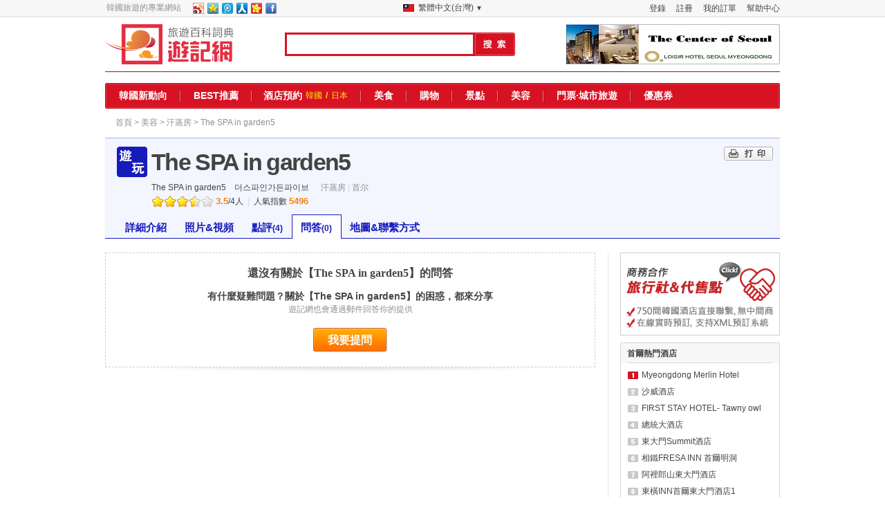

--- FILE ---
content_type: text/html; charset=utf-8
request_url: https://www.travelnote.tw/seoul/play/spaingarden/qna
body_size: 8117
content:
<!DOCTYPE html PUBLIC "-//W3C//DTD XHTML 1.0 Transitional//EN" "http://www.w3.org/TR/xhtml1/DTD/xhtml1-transitional.dtd">
<html xmlns="http://www.w3.org/1999/xhtml">
<head>
	<title>The SPA in garden5問答</title>
	<meta name='description' content='在遊記網提出關於The SPA in garden5的具體問題，得到最全面詳細的回答，幫助你的旅行' />
	<meta name='keywords' content='The SPA in garden5問答，我要提問，回答，The SPA in garden5回答，全部問題，遊記網' />
	<meta name='subject' content='The SPA in garden5問答' />
	<meta name="copyright" content="Ltd.TRAVELNOTE" />
<meta http-equiv="content-type" content="text/html; charset=utf-8" />
<meta http-equiv="X-UA-Compatible" content="IE=Edge" />
<meta name="robots" content="INDEX, FOLLOW" />
<meta name="robots" content="noydir, noodp" />
<link rel="shortcut icon" href="//www.travelnote.tw/favicon.ico">
<link rel="icon" href="//www.travelnote.tw/apple-touch-icon.png">
<link rel="apple-touch-icon" href="//www.travelnote.tw/apple-touch-icon.png">
<link rel="apple-touch-icon-precomposed" href="//www.travelnote.tw/apple-touch-icon.png">

<meta name="author" content="travelnote.tw" />
<meta name="msvalidate.01" content="447A0090A0671924320ABF527999B987" />
<meta http-equiv="content-language" content="zh-TW" />
<meta name="google-site-verification" content="rQWcNXPQCYhqp_2tDw34Zx0jI8DKIEa0nQ7DfkSoLak" />
<meta name="baidu-site-verification" content="XJcjFGBL4C" />
<meta name="sogou_site_verification" content="B2I2Zg7r3Q" />
<meta name="360-site-verification" content="b7ec92f77cca7cd9d7d65a1270245d29" />
<meta name="chinaz-site-verification" content="081e7651-48c6-4c2f-a569-99321685eab1" />

<link rel="canonical" href="https://www.travelnote.tw/seoul/play/spaingarden/qna" />
<link rel="alternate" media="only screen and (max-width: 640px)" href="https://m.travelnote.tw/seoul/play/spaingarden/qna" />
<link rel="alternate" hreflang="ja" href="https://www.utravelnote.com/seoul/play/spaingarden/qna" />
<link rel="alternate" hreflang="zh" href="https://www.travelnote.com.cn/seoul/play/spaingarden/qna" />
<link rel="alternate" hreflang="zh-TW" href="https://www.travelnote.tw/seoul/play/spaingarden/qna" />
<link rel="alternate" hreflang="zh-HK" href="https://www.travelnote.hk/seoul/play/spaingarden/qna" />
	<link rel="stylesheet" href="//img.ntcdn.net/com.cn/css/com.cn/inherit/inherit_C6.css" type="text/css" media="all" />	<link rel="stylesheet" href="/comm/js/threeMonthCal_1.3.css" type="text/css" media="all" />
	<link rel="stylesheet" href="//img.ntcdn.net/cs/comm/select_box_A1.css" type="text/css" media="all" />
	<link rel="stylesheet" href="//img.ntcdn.net/com.cn/css/note/noteInfo_A6.css" type="text/css" media="all" />
	<link rel="stylesheet" href="//img.ntcdn.net/com.cn/css/com.cn/note/noteInfo_C4.css" type="text/css" media="all" />	<link rel="stylesheet" href="/comm/js/jquery.autocomplete/jquery.autocomplete.css" type="text/css" media="all" />	
	<link rel="stylesheet" href="//img.ntcdn.net/cs/note/qna_A3.css" type="text/css" media="all" />
	<link rel="stylesheet" href="//img.ntcdn.net/com.cn/css/com.cn/note/noteQna_A1.css" type="text/css" media="all" />
	<link rel="stylesheet" href="//img.ntcdn.net/com.cn/css/com.cn/comm_A3.css" type="text/css" media="all" />	</head>
<body>
<div id="top_header">
	<div class="top_header_center" style="position:relative">
				<div class="fl a_left">韓國旅遊的專業網站</div>
		<div class="fl a_right ml15">
					<!-- 新浪微博 -->
			<a id="weibo" href="#" target="_blank" title="新浪微博"><img src="//img.ntcdn.net/com.cn/img/common/btn_sns_w.png" width="16" height="16" /></a>
			<!-- QQ空间 -->
			<a id="qzone" href="#" target="_blank" title="QQ空间"><img src="//img.ntcdn.net/com.cn/img/common/btn_sns_q.png" width="16" height="16" /></a>
			<!-- 腾讯微博 -->
			<a id="tqq" href="#" target="_blank" title="腾讯微博"><img src="//img.ntcdn.net/com.cn/img/common/btn_sns_tq.png" width="16" height="16" /></a>
			<!-- 人人网 -->
			<a id="renren" href="#" target="_blank" title="人人网"><img src="//img.ntcdn.net/com.cn/img/common/btn_sns_r.png" width="16" height="16" /></a>
			<!-- 开心网 -->
			<a id="kaixin" href="#" target="_blank" title="开心网"><img src="//img.ntcdn.net/com.cn/img/common/btn_sns_k.png" width="16" height="16" /></a>
			<script type="text/javascript">
			<!--
				var title = document.title;
				var nodes = document.getElementsByName('description');
				var description = nodes.item(0).content;
				var weibo = 'http://service.weibo.com/share/share.php?url=http://www.travelnote.tw/seoul/play/spaingarden/qna&pic=//img.ntcdn.net/data/2010/01/07/17/12628520724b4597e85527b.jpg'+'&title='+title;
				var qzone = 'http://sns.qzone.qq.com/cgi-bin/qzshare/cgi_qzshare_onekey?url=http://www.travelnote.tw/seoul/play/spaingarden/qna&pics=//img.ntcdn.net/data/2010/01/07/17/12628520724b4597e85527b.jpg'+'&title='+title+'&summary='+description;
				var tqq = 'http://v.t.qq.com/share/share.php?url=http://www.travelnote.tw/seoul/play/spaingarden/qna&pic=//img.ntcdn.net/data/2010/01/07/17/12628520724b4597e85527b.jpg'+'&title='+title;
				var renren = 'http://widget.renren.com/dialog/share?resourceUrl=http://www.travelnote.tw/seoul/play/spaingarden/qna&srcUrl=http://www.travelnote.tw/seoul/play/spaingarden/qna&pic=//img.ntcdn.net/data/2010/01/07/17/12628520724b4597e85527b.jpg'+'&title='+title+'&description='+description;
				var kaixin = 'http://www.kaixin001.com/rest/records.php?url=http://www.travelnote.tw/seoul/play/spaingarden/qna&starid=&style=11&pic=//img.ntcdn.net/data/2010/01/07/17/12628520724b4597e85527b.jpg'+'&content='+title;
				document.getElementById('weibo').href = encodeURI(weibo);
				document.getElementById('qzone').href = encodeURI(qzone);
				document.getElementById('tqq').href = encodeURI(tqq);
				document.getElementById('renren').href = encodeURI(renren);
				document.getElementById('kaixin').href = encodeURI(kaixin);
			//-->
			</script>
			<!-- facebook -->
			<a href="http://www.facebook.com/sharer.php?u=http://www.travelnote.tw/seoul/play/spaingarden/qna" target="_blank" title="facebook"><img src="//img.ntcdn.net/com.cn/img/common/btn_sns_f.png" width="16" height="16" /></a>
		</div>
				<ul class="fr member_account" style="*width:282px">
			<li><a href="/help" title="幫助中心">幫助中心</a></li>
						<li><a href="/member/lFreserve.html" title="我的訂單">我的訂單</a></li>
			<li><a href="/member/signUp.php" title="註冊">註冊</a></li>
			<li><a href="/member/signIn.php" title="登錄">登錄</a></li>
					</ul>
				<div class="a_right gobal_menu" onclick="if(document.getElementById('gobal_menu_flg').value == 'N'){document.getElementById('view_global_link').style.display = 'block'; document.getElementById('gobal_menu_flg').value = 'Y'}else{document.getElementById('view_global_link').style.display = 'none'; document.getElementById('gobal_menu_flg').value = 'N'}">
			<div>
				<input type="hidden" id="gobal_menu_flg" value="N" />
				<img src="//img.ntcdn.net/com.cn/img/uttw_A1.png" class="fl" /> <p style="margin-top:3px;float:left;margin-left:4px">
								繁體中文(台灣)
																<span style="font-size:10px">▼</span></p>
				<ul class="a_right" id="view_global_link">
					<li><img src="//img.ntcdn.net/com.cn/img/utcn.png" style="vertical-align:-4px"/> <a href="https://www.travelnote.com.cn/seoul/play/spaingarden/qna" title="简体中文">简体中文</a></li>
					<li><img src="//img.ntcdn.net/com.cn/img/uttw_A1.png" style="vertical-align:-4px"/> <a href="https://www.travelnote.tw/seoul/play/spaingarden/qna" title="繁體中文(台灣)">繁體中文(台灣)</a></li>
					<li><img src="//img.ntcdn.net/com.cn/img/uthk.png" style="vertical-align:-4px"/> <a href="https://www.travelnote.hk/seoul/play/spaingarden/qna" title="繁體中文(香港)">繁體中文(香港)</a></li>
					<li><img src="//img.ntcdn.net/com.cn/img/utjp.png" style="vertical-align:-4px"/> <a href="http://www.utravelnote.com/seoul/play/spaingarden/qna" title="日本語">日本語 </a></li>
					<li><img src="//img.ntcdn.net/com.cn/img/utnet.png" style="vertical-align:-4px"/> <a href="http://www.travelnote.net/" title="ENGLISH">ENGLISH</a></li>
				</ul>
			</div>
		</div>
			</div>
</div>

<div id="wrap">
	<div id="header">
		<form action="/search.php" name="main_search_form" id="main_search_form">
						<a class="main_logo fl" href="/" title="遊走韓國，錦囊妙“記”-遊記網"><img src="//img.ntcdn.net/com.cn/img/common/main_logo_tw_A1.png" alt="遊走韓國，錦囊妙“記”-遊記網" /></a>
			<input type="text" value="" id="q" class="gsw fl" name="q" />
			<input type="image" class="search_button fl" src="//img.ntcdn.net/com.cn/img/common/btn_search_cn.png" alt="Search" name="submit" onclick="siteSearch(); return false;" />
			<a class="fr mt10" href="https://www.travelnote.tw/seoul/hotel/loisir-hotel" title="Loisir Hotel Seoul Myeongdong"><img src="//img.ntcdn.net/img/banner/349/Loisir_Hotel.jpg" alt="Loisir Hotel Seoul Myeongdong" /></a>
			<span id="siteSearch_tooltip" style="float:left;width:100%;height:0px;position:relative;top:-23px;left:260px">&nbsp;</span>
		</form>
		<div class="hMenu">
			<div class="hMenu_lB fl"></div>
			<ul class="fl" style="width:972px;">
				<li><a href="/korea/column" title="韓國新動向">韓國新動向</a></li>
				<li><span class="bg_divB">&nbsp;</span><a href="/ranking" title="BEST推薦">BEST推薦</a></li>
				<li><span class="bg_divB">&nbsp;</span>
					<dl class="clear">
						<dt style="padding:0"><a href="/hotel" title="酒店預約">酒店預約</a></dt>
						<dd><a href="/hotel/korea" title="韓國">韓國</a>/</dd>
						<dd><a href="/hotel/japan" title="日本">日本</a></dd>
					</dl>
				</li>
				<li><span class="bg_divB">&nbsp;</span><a href="/seoul/note/food" title="美食">美食</a></li>
				<li><span class="bg_divB">&nbsp;</span><a href="/seoul/note/shopping" title="購物">購物</a></li>
				<li><span class="bg_divB">&nbsp;</span><a href="/seoul/note/see" title="景點">景點</a></li>
				<li><span class="bg_divB">&nbsp;</span><a href="/beauty" title="美容">美容</a></li>
				<li><span class="bg_divB">&nbsp;</span><a href="/tour" title="門票·城市旅遊">門票·城市旅遊</a></li>
				<li><span class="bg_divB">&nbsp;</span><a href="/coupon" title="優惠券">優惠券</a></li>
			</ul>
			<div class="hMenu_rB fl"></div>
		</div>
				<div class="header_title clear">
			<span class="fl header_navi"><a href="/">首頁</a> &gt; <a href="/beauty" title="遊記網 美容">美容</a> &gt; <a href="/beauty/dry_sauna" title="汗蒸房">汗蒸房</a> &gt; The SPA in garden5</span>
		</div>
					</div>	
	<div id="container">
				<!-- 리뉴얼 헤더 -->
		<div class="main_head pl fl"  id="main_head" >
			<div class="head">
				<div class="fl" style="width:746px;">
					<div class="note_title" >
						<h1 class="pl tw" property="v:itemreviewed">The SPA in garden5</h1>
					</div>
					<div class="fl" style="padding-left:50px">
						<h2 id="edit_A_TITLE_EN_h2">The SPA in garden5</h2>
						<h2 id="edit_A_TITLE_KR_h2">더스파인가든파이브</h2>
					</div>
					<ul class="head_place" >
						<li>
																				<a href="/beauty/dry_sauna" title="汗蒸房">汗蒸房</a>
																				|&nbsp;</li>
						<li>
																				<a href="/beauty/seoul" title="首尔">首尔</a>
																			</li>
					</ul>
						<div class="head_star" style="padding-left:50px">
<ul><li class="on_l"><img src="//img.ntcdn.net/img/note/note_detail/ico_starbl_on.png" alt="" /></li><li class="on_r"><img src="//img.ntcdn.net/img/note/note_detail/ico_starbr_on.png" alt="" /></li><li class="on_l"><img src="//img.ntcdn.net/img/note/note_detail/ico_starbl_on.png" alt="" /></li><li class="on_r"><img src="//img.ntcdn.net/img/note/note_detail/ico_starbr_on.png" alt="" /></li><li class="on_l"><img src="//img.ntcdn.net/img/note/note_detail/ico_starbl_on.png" alt="" /></li><li class="on_r"><img src="//img.ntcdn.net/img/note/note_detail/ico_starbr_on.png" alt="" /></li><li class="on_l"><img src="//img.ntcdn.net/img/note/note_detail/ico_starbl_on.png" alt="" /></li><li class="off_r"><img src="//img.ntcdn.net/img/note/note_detail/ico_starbr_off.png" alt="" /></li><li class="off_l"><img src="//img.ntcdn.net/img/note/note_detail/ico_starbl_off.png" alt="" /></li><li class="off_r"><img src="//img.ntcdn.net/img/note/note_detail/ico_starbr_off.png" alt="" /></li></ul><p class="star_point fl">&nbsp;<span class="c_org f14" property="v:rating">3.5</span><span>/<span property="v:votes">4</span>人&nbsp;</span><span class="c_gray f12">&nbsp;|&nbsp;</span>&nbsp;<span class="f12">人氣指數&nbsp;<span class="c_org">5496</span></span></p>					</div>
					</div>
				<div class="fr clear head_etc">
					<a class="btn_notePrint" href="/note/notePrint.php?aSeq=2384" title="The SPA in garden5打印" target="_blank"><strong>打印</strong></a>
				</div>
			</div>

						
		</div>
				<!-- ******************** 신규 탭 메뉴 시작 ******************** -->
		<div id="noteTabFixed" class="pl">
		<div id="tabFixedBb"></div>
		<div id="note_tab" class="pl">
			<h3><a  href="/seoul/play/spaingarden"><strong>詳細介紹</strong></a></h3>
						<h3><a  href="/seoul/play/spaingarden/photo"><strong>照片&amp;視頻</strong></a></h3>
									<h3><a  href="/seoul/play/spaingarden/reviews"><strong>點評<span>(4)</span></strong></a></h3>
									<h3><a class="select" href="/seoul/play/spaingarden/qna"><strong>問答<span>(0)</span></strong></a></h3>
									<h3><a  href="/seoul/play/spaingarden/map"><strong>地圖&聯繫方式</strong></a></h3>
											</div>
		</div>
		<!-- ******************** // 신규 탭 메뉴 끝******************** -->
				<!-- 리뉴얼 헤더 끝-->		<div id="content_body" class="fl">
            <!-- #qna_list QNA LIST 시작 -->
                        <div class="noteNo">
            	<div class="noteNo_txt">
	            	<h4 class="mb15 meiryo f16">還沒有關於【The SPA in garden5】的問答</h4>
			        <p class="c_gray"><strong class="f14">有什麼疑難問題？關於【The SPA in garden5】的困惑，都來分享</strong><br />遊記網也會通過郵件回答你的提供</p>
			        <a class="btn_org_large" title="我要提問" href="/note/qnaWrite.php?aSeq=2384">
						<span class="fl btn_bg_left"></span>
						<span class="fl btn_bg_mid"><strong>我要提問</strong></span>
						<span class="fl btn_bg_right"></span>
					</a>
	            </div>
	            <div class="noteNo_tit"><img src="//img.ntcdn.net/img/note/note_detail/bg_noteNo.png" alt="&nbsp;" /></div>
			</div>
            		</div>

		<div id="content_side" class="fr">
					<!-- 추가시 block class로 묶어줄것!-->
									<div class="fl block"><a href="/hotel/koreaHotelAbout.php" title="旅行社&amp;合作商"><img src="//img.ntcdn.net/com.cn/img/common/banner/agent_banner_note_A1_tw.png" alt="旅行社&amp;合作商"/></a></div>
														<div class="fl block border ranking">
				<dl>
										<dt class="title14690"><strong>首爾熱門酒店</strong></dt>
										<dd>
						<ul>
														<li class="rk_01" ><a href="/seoul/hotel/residence_dongdaemun" title="Myeongdong Merlin Hotel">Myeongdong Merlin Hotel</a></li>
														<li class="rk_02" ><a href="/seoul/hotel/savoy" title="沙威酒店">沙威酒店</a></li>
														<li class="rk_03" ><a href="/seoul/hotel/first-stay" title="FIRST STAY HOTEL- Tawny owl">FIRST STAY HOTEL- Tawny owl</a></li>
														<li class="rk_04" ><a href="/seoul/hotel/president" title="總統大酒店">總統大酒店</a></li>
														<li class="rk_05" ><a href="/seoul/hotel/summit_hotel-01" title="東大門Summit酒店">東大門Summit酒店</a></li>
														<li class="rk_06" ><a href="/seoul/hotel/sotetsu-fresa-inn-seoul-myung-dong" title="相鐵FRESA INN 首爾明洞">相鐵FRESA INN 首爾明洞</a></li>
														<li class="rk_07" ><a href="/seoul/hotel/bestwestern-arirang-hill" title="阿裡郎山東大門酒店">阿裡郎山東大門酒店</a></li>
														<li class="rk_08" ><a href="/seoul/hotel/toyoko-inn_seouldongdaemun" title="東橫INN首爾東大門酒店1">東橫INN首爾東大門酒店1</a></li>
														<li class="rk_09" ><a href="/seoul/hotel/first-stay-hotel-eagle-owl" title="FIRST STAY HOTEL - Eagle owl">FIRST STAY HOTEL - Eagle owl</a></li>
														<li class="rk_10" ><a href="/seoul/hotel/tmarkhotel" title="明洞Tmark酒店">明洞Tmark酒店</a></li>
													</ul>
					</dd>
				</dl>
			</div>
									</div>
	</div>

		<div id="footer">
		<div class="top">
			<span class="bgFB">&nbsp;</span>
			<img class="qr" src="//img.ntcdn.net/com.cn/img/common/logo_qr_tw_A3.png" alt="遊記網QR碼" />
			<ul>
				<li><a href="/hotel" title="酒店預訂">酒店預訂</a></li>
				<li><a href="/tour" title="門票∙當地遊">門票∙當地遊</a></li>
				<li><a href="/beauty" title="美容∙美體">美容∙美體</a></li>
				<li><a href="/seoul/note/shopping" title="美食∙購物">美食∙購物</a></li>
				<li><a href="/coupon" title="優惠券">優惠券</a></li>
				<li class="lst"><a href="/special" title="旅友須知">旅友須知</a></li>
							</ul>
			<dl>
				<dt class="fl"><strong class="fl">支持多樣付款</strong></dt>
				<dd class="fl"><img class="fl" src="//img.ntcdn.net/com.cn/img/common/img_card_cn.png" alt="VISA, MasterCard, JCB" /></dd>
			</dl>
			<span class="bgFB">&nbsp;</span>
		</div>

		<div class="mid">
			<ul class="fl">
				<li><a href="/" title="首頁">首頁</a></li>
				<li><a href="/company/company_info.html" title="公司簡介">公司簡介</a></li>
				<li><a href="/company/contact.html" title="聯繫我們">聯繫我們</a></li>
				<li><a href="/help/memberSecurity.html" title="隱私政策">隱私政策</a></li>
				<li><a href="/hotel/koreaHotelAbout.php" title="業務合作">業務合作</a></li>
				<li class="lst"><a href="/help/toiawasei.html" title="在線問答">在線問答</a></li>
			</ul>
			<ul class="fr">
				<li><a class="fl" href="http://www.travelnote.biz/ad_banner.html" title="광고문의">광고문의</a></li>
				<li class="lst"><a class="fl" href="/sitemap.xml"><img class="fl mr5" src="//img.ntcdn.net/com.cn/img/common/bu_xml.png" alt="Sitemap" /> Sitemap</a></li>
			</ul>
		</div>

		<p class="btm">
			遊走韓國，錦囊妙“記” - 遊記網 Travelnote Inc. <br />
			本網站版權 TRAVELNOTE INC 所屬<br />
			遊記網所登載的一切內容，包括文字、圖像資料(照片、地圖、圖標等)及網站設計(頁面效果 、排版等)未經授權，擅自使用或複制時， 將追究其法律責任。<br />
			<a href="/help/copyright.html" title="">Copyright(c)</a> 2007-2026, 
									travelnote.tw.</a>
							 All rights reserved.
		</p>

						<div class="lan">
			<a href="https://www.travelnote.kr" title="트래블노트"><img src="//img.ntcdn.net/com.cn/img/common/flag_ko.png" alt="트래블노트" />한국어</a>
			<span>|</span>
			<a href="https://www.utravelnote.com/seoul/play/spaingarden/qna" title="トラベルノート"><img src="//img.ntcdn.net/com.cn/img/common/flag_jp.png" alt="トラベルノート" />日本語</a>
			<span>|</span>
			<a href="https://www.travelnote.com.cn/seoul/play/spaingarden/qna" title="游记网"><img src="//img.ntcdn.net/com.cn/img/common/flag_cn.png" alt="游记网" />简体中文</a>
			<span>|</span>
			<a href="https://www.travelnote.tw/seoul/play/spaingarden/qna" title="游记网"><img src="//img.ntcdn.net/com.cn/img/common/flag_tw.png" alt="游记网" />繁體中文</a>
			<span>|</span>
			<a href="http://www.travelnote.net/" title="TravelNote"><img src="//img.ntcdn.net/com.cn/img/common/flag_en.png" alt="TravelNote" />English</a>
		</div>
			</div>



</div>
<script language="javascript" type="text/javascript" src="/comm/js/language_cn_A4.js"></script><script language="javascript" type="text/javascript" src="/comm/js/jquery-1.4.2.js" ></script>
<script language="javascript" type="text/javascript" src="/comm/js/datejs.js"></script>
<script language="javascript" type="text/javascript" src="/comm/js/threeMonthCal_2.1.js"></script><script language="javascript" type="text/javascript" src="/comm/js/utn/utn_jq_1.7_tooltip.js"></script>
<script language="javascript" type="text/javascript" src="/comm/js/simpledateformat.js"></script>
<script language="javascript" type="text/javascript" src="/comm/js/localsuplier_jq_3.6.js"></script><script language="javascript" type="text/javascript" src="/comm/js/jquery.autocomplete/jquery.autocomplete.js"></script>

<script language="javascript" type="text/javascript">
<!--
	var cId = 'PL';
	var themeKey = 'dry_sauna';
	var aKey = 'spaingarden';
	var aSeq = '2384';
	// 노트 탭 메뉴 상단 고정
	var nav = $('#noteTabFixed');
	//nav위치
	var navTop = nav.offset().top;
	//스크롤 이벤트가 발생시
	window.onscroll = function() {
		var winTop = $(this).scrollTop();
		//스크롤위치와 nav위치 비교후 nav 위치고정
		if (winTop >= navTop) {
			nav.addClass('fixed');
		} else if (winTop <= navTop) {
			nav.removeClass('fixed');
		}
	}
  	var ROOM_TYPE_MS = {"1":"\u55ae\u4eba\u9593","2":"\u5927\u5e8a\u9593","3":"\u96d9\u5e8a\u9593","4":"\u4e09\u4eba\u9593","6":"\u97d3\u5f0f\u50b3\u7d71\u5730\u6696\u9593","7":"\u5957\u9593","5":"\u96d9\u81e5\u5ba4\u5957\u9593","8":"3\u9593\u81e5\u5ba4\u5957\u9593","9":"4\u9593\u81e5\u5ba4\u5957\u9593"};

	//같은 룸타입은 못 고르게 한다.
	function checkRoomType(no){
  	  	switch(no){
  	  		case 1:	
  				var tempVal1 = $('#room_type2').val();
  				var tempVal2 = $('#room_type3').val();
  				break;
  		  	case 2:	
				var tempVal1 = $('#room_type1').val();
				var tempVal2 = $('#room_type3').val();
				break;
		 	case 3:	
				var tempVal1 = $('#room_type1').val();
				var tempVal2 = $('#room_type2').val();
			break;
  	  	}

		var noVal = $('#room_type'+no).val();
  	  	
  	  	for(var i = 1 ; i <= 3 ; i++ ){
  	  		var motoVal = $('#room_type'+i).val();
  	  	  	if(no != i){
  	  	  		$('#room_type'+i+' > option').remove();
  	  	  		$('#room_type'+i).append('<option value="">搜索房間類型</option>');
  	  	  		for (var val in ROOM_TYPE_MS) {
  	  	  	  		if(noVal != val && tempVal1 != val && tempVal2 != val || motoVal == val){
  	  	  	  			$('#room_type'+i).append('<option value="'+val+'">'+ROOM_TYPE_MS[val]+'</option>');
  	  	  	  		}
  	  	  		}
  	  	  	}
  	  		$('#room_type'+i).val(motoVal);
  	  	}
  		
  	}
  	function changeTab(a,b){
		$('.c' + a + '_body').hide();
		$('.c' + a + '_body_' + b).show();

		$('.c' + a + '_title').removeClass('city_title_on');
		$('.c' + a + '_title').removeClass('city_title_off');
		$('.c' + a + '_title').addClass('city_title_off');
		$('.c' + a + '_title_' + b).removeClass('city_title_off');
		$('.c' + a + '_title_' + b).addClass('city_title_on');
		

  	}
  	function searchFromMore(){
  	  	$('.view_search_more').show();
  	  	$('.search_button_d').hide();
  	  	
  	}
  	
  	function changePrice(p){
		var arrString = p.split("|");
		if(arrString[0] != '0'){ 
			$('#s_price').val(arrString[0]);
		}else{
			$('#s_price').val('');
		}
			
		if(arrString[1] != '9999'){
			$('#e_price').val(arrString[1]);
		}else{
			$('#e_price').val('');
		}
			
	}	

	function nPhotoPaging(page,a_seq,total_count){
		UtnAjax.action('/note/ajax/noteBackAct.php','nPhotoPaging','a_seq='+a_seq +'&total_count='+total_count+'&page='+page,loadNPhoto);
	}

	function loadNPhoto(oriReq){
		var oJson = jQuery.parseJSON(oriReq);
		$('#nTypePhotoThumb').html(oJson.data.contentDataArea);
	}

	function nRoomTypePaging(room_seq, page, a_seq){
		UtnAjax.action('/note/ajax/noteBackAct.php','nRoomTypePaging','a_seq='+a_seq +'&room_seq='+room_seq+'&page='+page,loadNRoomType);
	}
	function loadNRoomType(oriReq){
		var oJson = jQuery.parseJSON(oriReq);
		$('#room_type_photo_'+oJson.data.room_seq).html(oJson.data.contentDataArea);
		$('#room_type_navi_'+oJson.data.room_seq).html(oJson.data.contentDataArea2);	
	}

	function popularNavi(i,area_seq){
		$('.pNavi').css('border','1px solid #d9d9d9').css('font-weight','normal');
		$('.pNavi_'+i).css('border','1px solid #b1b1b1').css('font-weight','bold');
		UtnAjax.action('/note/ajax/noteBackAct.php','popularNavi','page='+i +'&area_seq='+area_seq,loadNPopular);
	}

	function loadNPopular(oriReq){
		var oJson = jQuery.parseJSON(oriReq);
		$('#popular_hotel_navi').html(oJson.data.contentDataArea);
		
	}

	function findValue(li) {
	}

	function selectItem(li) {
		$('#city_seq').val(li.extra[0]);
		$('#s_area').val(li.extra[1]);
	}


	function formatItem(row) {
		return row[0] ;//+ " (A_SEQ: " + row[1] + ")";
	}

	function lookupAjax(){
		var oSuggest = $("#CityAjax")[0].autocompleter;

		oSuggest.findValue();

		return false;
	}

	function lookupLocal(){
		var oSuggest = $("#CityLocal")[0].autocompleter;

		oSuggest.findValue();

		return false;
	}

	$(document).ready(function(){

		$("#destination").autocomplete(
				'/note/ajax/suggestCityArea.php',
				{
					delay:30,
					minChars:1,
					matchSubset:1,
					matchContains:1,
					cacheLength:10,
					onItemSelect:selectItem,
					//onFindValue:findValue,
					formatItem:formatItem,
					//autoFill:true,
					maxItemsToShow:20
					
				}
			);
				
	});

	// 다운로드 통계용 카운트는 실제 프리트를 클릭 했을 경우 이벤트 발생
	function openCouponPrint(c_seq) {
		UtnWbs.openWindow('/coupon/cprint.php?c_seq='+c_seq, 'cprint', 745, 850, 'yes');	
	}
//-->
</script>
<script language="javascript" type="text/javascript">
<!--//

	var newDataSectionList = [
		{"link":"/seoul/play/spaingarden/qna?page=1&amp;scale=10&amp;searchData=&amp;orderBy=RD", "text": "顯示10條"}
		, {"link":"/seoul/play/spaingarden/qna?page=1&amp;scale=20&amp;searchData=&amp;orderBy=RD", "text": "顯示20條"}
		, {"link":"/seoul/play/spaingarden/qna?page=1&amp;scale=30&amp;searchData=&amp;orderBy=RD", "text": "顯示30條"}
	];

	// global
	var cId = 'PL';
	var aKey = 'spaingarden';
	var aSeq = '2384';
-->
</script>
<script type="text/javascript">
<!--
function siteSearch(){
	if ($('#q').val() == null || $('#q').val() == undefined || $('#q').val() == '') {
		getTooltip($('#siteSearch_tooltip'), '23');
		return false;
	}
	$('#main_search_form').submit();
}
//-->
</script>
<!-- Google tag (gtag.js) -->
<script async src="https://www.googletagmanager.com/gtag/js?id=G-2HKW7R4G2S"></script>
<script>
  window.dataLayer = window.dataLayer || [];
  function gtag(){dataLayer.push(arguments);}
  gtag('js', new Date());

  gtag('config', 'G-2HKW7R4G2S');
</script>
<script>
	var _hmt = _hmt || [];
	(function() {
	var hm = document.createElement("script");
	hm.src = "//hm.baidu.com/hm.js?b43be8a1571b4f63ab347fd652771a1e";
	var s = document.getElementsByTagName("script")[0]; 
	s.parentNode.insertBefore(hm, s);
	})();
</script>
</body>
</html>


--- FILE ---
content_type: text/css
request_url: https://img.ntcdn.net/cs/comm/select_box_A1.css
body_size: 577
content:
@charset "utf-8";

/* select box 공통, width는 a.area_selectbox에 따로 css 적용 해줘야함. 참고:seoul home 新着 */
.selectBox p.fl a.area_selectbox{display:block;height:19px;padding-top:2px;padding-left:5px;border:1px solid #d9d9d9;background:url("//img.ntcdn.net/images/note/nav/select_down_A1.png") no-repeat right center;font-size:12px;}
.selectBox p.fl a.area_selectbox_up{display:block;height:19px;padding-top:2px;padding-left:5px;border:1px solid #eca3a9;background:url("//img.ntcdn.net/images/note/nav/select_up_A1.png") no-repeat right center;font-size:12px;}
.selectBox p.fl a.area_selectbox:hover{border-color:#eca3a9;background:url("//img.ntcdn.net/images/note/nav/select_down_on_A1.png") no-repeat scroll right center #fff;color:#d61223;text-decoration:none;}
.selectBox p.fl a.area_selectbox_up:hover{color:#d61223;text-decoration:none;}
/* .smlText 작은사이즈 selectBox*/
.selectBox.smlText p.fl a.area_selectbox {height:17px;color:#909090;font-size:11px;}
.selectBox.smlText p.fl a.area_selectbox_up {height:17px;color:#909090;font-size:11px;}
.selectBox.smlText p.fl a.area_selectbox:hover{color:#d61223;}
.selectBox.smlText p.fl a.area_selectbox_up:hover{color:#d61223;}

ul.fulldownbox{float:left;border:1px solid #eca3a9;border-top:none;background-color:#fff;}
ul.fulldownbox li a{display:block;padding:2px 3px;font-size:12px;}
ul.fulldownbox li a.allarea{border-bottom:1px dotted #d9d9d9;}
ul.fulldownbox li a:hover{display:block;padding:2px 3px;background-color:#f1f1f1;text-decoration:none;}
/* .smlText 작은사이즈 selectBox*/
.selectBox.smlText ul.fulldownbox li a {padding:1px 3px;color:#909090;font-size:11px;}
.selectBox.smlText ul.fulldownbox li a {padding:1px 3px;}

--- FILE ---
content_type: text/css
request_url: https://img.ntcdn.net/cs/note/qna_A3.css
body_size: 3447
content:
@charset "utf-8";
/* CSS Document */

/*----------------------------------* 
		回答待ち教えて 리스트
*----------------------------------*/
div.qnaWait_wrap{padding-bottom:30px}
div.qnaWait_wrap p.utnPoint{margin-top:3px;color:#4e73b6}
div.qnaWait_wrap p.utnPoint span{color:#ee9700}
div.qnaWait_wrap span.img_ansSpe{display:block;width:26px;height:17px;margin-right:8px;background:url(//img.ntcdn.net/img/note/qna/splite_qna_A2.png) no-repeat -14px -20px}

ul.qnaWait_list{width:100%;margin-top:8px;border-top:2px solid #d9d9d9}
ul.qnaWait_list li{padding:15px 10px;border-bottom:1px solid #e7e7e7}
ul.qnaWait_list div.user_info{float:left;width:94px;padding:0 5px 0 0}
ul.qnaWait_list div.user_info span.mem_pic{float:left;margin-right:5px;padding:2px;border:1px solid #d9d9d9;background-color:#fff}
ul.qnaWait_list div.user_info span.mem_pic a{float:left;width:33px;height:33px}
ul.qnaWait_list div.user_info span.mem_pic a img{width:33px;height:33px}
ul.qnaWait_list div.user_info p{font-size:11px}
ul.qnaWait_list div.user_info p.guestUser{width:100%;padding:0 0 2px}
ul.qnaWait_list div.user_info p.my_nick{float:left;width:100%;padding-top:2px}
ul.qnaWait_list div.user_info p.my_nick a.c_red{float:left;height:18px;line-height:18px}
ul.qnaWait_list div.user_info p.my_nick span.memLevel{float:left;width:20px;height:18px;*margin-top:2px;_margin:5px 0 0 2px}
ul.qnaWait_list div.user_info p.my_area{float:left;width:100%;color:#666}

ul.qnaWait_list div.qna_info{position:relative;float:left;width:590px}
ul.qnaWait_list div.qna_info div.qna_title{float:left;width:98%}
ul.qnaWait_list div.qna_info div.qna_title strong.fl{float:left;font-size:12px;line-height:18px}
ul.qnaWait_list div.qna_info div.qna_title strong.fl a.noneContents{color:#8f8f8f}
ul.qnaWait_list div.qna_info div.qna_title div.fr span.fl{font-size:11px;color:#8f8f8f;line-height:16px}

ul.qnaWait_list div.qna_info div.cmt_contents{float:left;width:475px;margin:4px 0 0}
ul.qnaWait_list div.qna_info div.cmt_contents p{font-size:12px;line-height:18px}
ul.qnaWait_list div.qna_info div.cmt_contents p a.noneContents{color:#8f8f8f}
ul.qnaWait_list div.qna_info div.cmt_contents p a:hover{color:#fe8227}

ul.qnaWait_list div.qna_info div.btn_large{margin-top:8px;padding-right:10px}
ul.qnaWait_list div.qna_info p.qna_point{position:absolute;top:52px;right:0;margin-top:3px;color:#4e73b6}
ul.qnaWait_list div.qna_info p.qna_point strong{color:#ee9700}


/*----------------------------------* 
		教えて 리스트
*----------------------------------*/
div#qna_list{margin:0 auto}
div#qna_list div.selectBox{position:relative;float:left;width:106px}
div#qna_list div.selectBox a.area_selectbox, div#qna_list div.selectBox a.area_selectbox_up{width:99px;text-decoration:none}
div#qna_list div.selectBox a.area_selectbox_up, div#qna_list div.selectBox ul.fulldownbox{border-color:#fe8227}
div#qna_list div.selectBox ul.fulldownbox li a{text-decoration:none}
div#qna_list input#realListSearch.newlist_search{border:1px solid #bcbcbc;font-size:12px;height:12px;margin-right:5px;padding:4px;width:150px}

div#qna_list table.list{width:100%;margin-top:8px;border-collapse:collapse;border-top:1px solid #9c9c9c;border-bottom:1px solid #c9c9c9;text-align:left}
div#qna_list table.list caption{display:none}
div#qna_list table.list thead{background-color:#f6f6f6}
div#qna_list table.list col.qna_list_no{width:70px}
div#qna_list table.list col.qna_list_reply{width:48px}
div#qna_list table.list col.qna_list_register{width:90px}
div#qna_list table.list col.qna_list_regist_dt{width:75px}
div#qna_list table.list col.qna_list_view{width:50px}
div#qna_list table.list col.qna_list_rcm{width:60px}
div#qna_list table.list td.qna_list_no{text-align:center}
div#qna_list table.list td.qna_list_register{font-size:11px}
div#qna_list table.list td.qna_list_regist_dt{text-align:center;font-size:12px;color:#8f8f8f}
div#qna_list table.list td.qna_list_view{text-align:center;font-size:12px}
div#qna_list table.list td.qna_list_rcm{text-align:center;font-size:12px}
div#qna_list table.list th{padding:7px 2px 7px 2px;font-weight:normal;border-bottom:1px solid #e7e7e7}
div#qna_list table.list th a{padding-right:7px;background:url("//img.ntcdn.net/img/comm/bu/bu_lineup_off.png") no-repeat right center}
div#qna_list table.list th a:hover, div#qna_list table.list th a.selected{background:url("//img.ntcdn.net/img/comm/bu/bu_lineup_on.png") no-repeat right center}
div#qna_list table.list td{border-top:1px solid #e7e7e7; padding:8px 2px 4px}
div#qna_list table.list tr.notice{background-color:#fff9f5}
div#qna_list table.list tr.notice td a strong{color:#f7941d}
div#qna_list table.list tr.notice td span.answer{color:#f7941d}
div#qna_list table.list tr.notice td.qna_list_no{padding:0;line-height:30px;vertical-align:middle}
div#qna_list table.list tr.notice td.qna_list_view{color:#f7941d;font-weight:bold}
div#qna_list table.list tr.faq_end td{border-bottom:2px solid #e7e7e7}
div#qna_list table.list td span.answer{font-size:11px;color:#8f8f8f}
div#qna_list table.list td strong.best_point{font-size:11px;color:#ee9700}

div#qna_list p.total_qna{font-size:10px;color:#666;margin:10px 5px 0 15px;_margin-left:8px}
div#qna_list ul#page_no_nav li{margin:0 0 0 3px}
div#qna_list ul#page_no_nav li a{padding:2px 5px 1px 5px;font-weight:normal;color:#666}
div#qna_list ul#page_no_nav li a.now{font-weight:bold;background-color:#f6f6f6;border:1px solid #9c9c9c}


/*----------------------------------* 
		教えて 쓰기
*----------------------------------*/
div#qna_q_write{margin:0 auto; text-align:left}
div#qna_q_write div.top_nav{margin:0 0 12px;padding-bottom:10px;border-bottom:2px solid #c9c9c9}
div#qna_q_write span.img_qst{width:39px;height:20px;background:url('//img.ntcdn.net/img/note/qna/splite_qna_A2.png') 0 0 no-repeat;margin:4px 0 0 14px}

div#qna_q_write table.input_qst{width:627px;margin-top:2px;margin-left:70px}
div#qna_q_write table.input_qst th{width:54px;padding-top:4px;font-size:13px;color:#666;text-align:right;vertical-align:top}
div#qna_q_write table.input_qst td{padding-bottom:11px;text-align:right}
div#qna_q_write table.input_qst #question_title{width:558px;padding:3px 1px;height:17px;border-color:#c9c9c9;font-size:16px}
div#qna_q_write table.input_qst #question_contents{width:551px; height:180px;padding:5px;font-size:14px}

div#qna_q_write table.input_etcInfo{width:574px; margin-top:2px;margin-left:124px;color:#666}
div#qna_q_write table.input_etcInfo th{width:144px;font-size:12px;vertical-align:top;text-align:right}
div#qna_q_write table.input_etcInfo td{width:430px;padding-bottom:11px}
div#qna_q_write table.input_etcInfo td div.ans_mailUsr a.btn_addMail{width:14px;height:14px;background:url('//img.ntcdn.net/img/note/qna/splite_qna_A2.png') 0 -20px no-repeat;margin:2px 0 0 5px}
div#qna_q_write table.input_etcInfo td div.ans_mailUsr a:hover.btn_addMail{background:url('//img.ntcdn.net/img/note/qna/splite_qna_A2.png') 0 -34px no-repeat}
div#qna_q_write table.input_etcInfo td a.btn_helpBestAns{width:86px;height:17px;background:url('//img.ntcdn.net/img/note/qna/splite_qna_A2.png') 0 -48px no-repeat;margin:0 35px 5px 0}
div#qna_q_write table.input_etcInfo td a:hover.btn_helpBestAns{background:url('//img.ntcdn.net/img/note/qna/splite_qna_A2.png') 0 -65px no-repeat}
div#qna_q_write table.input_etcInfo td div#addMail{float:left;width:427px}
div#qna_q_write table.input_etcInfo td div#addMail input.input_addMail{float:left;width:173px;height:17px;border:1px solid #c9c9c9;font-size:12px;color:#666;padding-left:5px;margin-top:4px;margin-right:100px}
div#qna_q_write table.input_etcInfo td input.input_addUTP{width:41px;height:17px;border:1px solid #c9c9c9;font-size:12px;color:#ee9700;font-weight:bold;text-align:right;padding-right:3px}
div#qna_q_write table.input_etcInfo td p.addutpTxt{height:25px;margin:2px 0 0 4px;font-size:11px}
div#qna_q_write table.input_etcInfo td p.addutpTxt strong.utpTxt{font-size:12px}
div#qna_q_write table.input_etcInfo td p.adduptCaution{width:100%;color:#4e73b6;font-size:11px}
div#qna_q_write table.input_etcInfo td p.adduptCaution a{color:#888;letter-spacing:0px}

div#qna_q_write div.btn{width:100%;padding-top:14px;border-top:1px solid #e7e7e7;text-align:center}
div#qna_q_write div.btn_large{display:inline-block;zoom:1;*display:inline}


/*----------------------------------* 
		教えて 상세 보기
*----------------------------------*/
div#qna_q_view{width:100%}

div#qna_q_view div.top_nav{padding-bottom:10px;border-bottom:2px solid #c9c9c9}

div#qna_q_view div.qna_title{width:100%;padding-bottom:18px}

div#qna_q_view div.qna_title span.img_qst{width:39px;height:20px;background:url('//img.ntcdn.net/img/note/qna/splite_qna_A2.png') 0 0 no-repeat;margin:18px 11px 0 14px}

div#qna_q_view div.qna_title div.qst_info{width:400px;margin-top:18px}
div#qna_q_view div.qna_title div.qst_info h1.qst_title{font-size:18px;width:100%;margin-bottom:6px}
div#qna_q_view div.qna_title div.qst_info span.mem_pic{float:left;margin-right:5px;padding:2px;border:1px solid #d9d9d9;background-color:#fff}
div#qna_q_view div.qna_title div.qst_info span.mem_pic a{float:left;width:33px;height:33px}
div#qna_q_view div.qna_title div.qst_info span.mem_pic a img{width:33px;height:33px}
div#qna_q_view div.qna_title div.qst_info p{margin-top:27px;_margin-top:23px;*margin-top:23px;padding:0 10px;border-left:1px solid #d9d9d9;color:#8f8f8f;font-size:10px;line-height:11px;letter-spacing:1px}
div#qna_q_view div.qna_title div.qst_info a.qst_nickname{margin-top:23px;padding-right:25px;font-size:10px;line-height:11px;color:#e01e36}
div#qna_q_view div.qna_title div.qst_info a.qst_nickname span.nickname{float:left;margin-top:3px;_margin-top:0px;*margin-top:0px;cursor:pointer}
div#qna_q_view div.qna_title div.qst_info a.qst_nickname span.nickname:hover{text-decoration:underline}
div#qna_q_view div.qna_title div.qst_info p span{color:#666}

div#qna_q_view div.qna_title div.qst_info_etc{width:67px;margin:14px 0 0 0;padding:16px 0 16px 15px;color:#666;border-left:1px solid #d9d9d9}
div#qna_q_view div.qna_title div.qst_info_etc p{font-size:10px}

div#qna_q_view div.qna_title p.qst_bestPoint{font-size:12px;color:#fff;text-align:center;width:64px;height:27px;background:url('//img.ntcdn.net/img/note/qna/qst_bestPoint.png') 0 0 no-repeat;padding-top:51px;margin-top:-1px;position:relative;z-index:1}
/* IE6 투명 레이아웃 처리 */
div#qna_q_view div.qna_title p.qst_bestPoint{_background:none;_filter:progid:DXImageTransform.Microsoft.AlphaImageLoader(src='//img.ntcdn.net/img/note/qna/qst_bestPoint.png',sizingMethod='crop')}

div#qna_q_view div.qna_title a.btn_qstRcm{margin:25px 7px 0 15px;cursor:pointer}
div#qna_q_view div.qna_title a.btn_qstRcm:hover{text-decoration:none}
div#qna_q_view div.qna_title a.btn_qstRcm span.btn_bg_left{width:45px;height:42px;background:url('//img.ntcdn.net/img/note/qna/splite_qna_A2.png') -123px 0 no-repeat}
div#qna_q_view div.qna_title a:hover.btn_qstRcm span.btn_bg_left{background:url('//img.ntcdn.net/img/note/qna/splite_qna_A2.png') -123px -42px no-repeat}
div#qna_q_view div.qna_title a.btn_qstRcm strong.fl{color:#e01e36;font-size:16px;height:29px;border-top:1px solid #b7b7b7;border-bottom:1px solid #b7b7b7;padding:11px 5px 0 10px}
div#qna_q_view div.qna_title a:hover.btn_qstRcm strong.fl{border-top:1px solid #888;border-bottom:1px solid #888}
div#qna_q_view div.qna_title a.btn_qstRcm span.btn_bg_right{width:3px;height:42px;background:url('//img.ntcdn.net/img/note/qna/splite_qna_A2.png') -168px 0 no-repeat}
div#qna_q_view div.qna_title a:hover.btn_qstRcm span.btn_bg_right{background:url('//img.ntcdn.net/img/note/qna/splite_qna_A2.png') -168px -42px no-repeat}

div#qna_q_view div.qst_contents{width:675px;border-top:1px solid #e7e7e7;padding:15px 17px;margin-top:-7px}
div#qna_q_view div.qst_contents p{color:#666;width:625px;line-height:160%}
div#qna_q_view div.qst_contents a.fr{cursor:pointer;margin-left:5px}

div#qna_q_view span.qst_complete{z-index:1;position:relative;margin-top:-120px;top:170px;left:280px;width:167px;height:105px;background:url('//img.ntcdn.net/img/note/qna/img_complete.png') 0 0 no-repeat}
/* IE6 투명 레이아웃 처리 */
div#qna_q_view span.qst_complete{_background:none;_filter:progid:DXImageTransform.Microsoft.AlphaImageLoader(src='//img.ntcdn.net/img/note/qna/img_complete.png',sizingMethod='crop')}

div.qna_a_view{width:681px;border:1px solid #c9c9c9;margin-top:15px;padding:15px 13px}
div.qna_a_view div.a_view_top{width:100%}
div.qna_a_view div.a_view_top span.img_ans{width:39px;height:20px;background:url('//img.ntcdn.net/img/note/qna/splite_qna_A2.png') -39px 0 no-repeat;margin-right:11px}
div.qna_a_view div.a_view_top span.img_bestAnswer{width:45px;height:46px;background:url('//img.ntcdn.net/img/note/qna/splite_qna_A2.png') -78px 0 no-repeat;position:absolute;z-index:1;margin:-19px 0 0 15px}
div.qna_a_view div.a_view_top a.fr{cursor:pointer;margin:9px 3px 0 2px}
div.qna_a_view p.ans_contents{width:671px;color:#666;border-top:1px solid #e7e7e7;margin-top:10px;padding:15px 5px 0;line-height:160%}
div.qna_a_view p.ans_contents span#a_write_bd textarea{float:left;width:560px;height:68px;font-size:12px;line-height:16px;padding:5px}
div.qna_a_view p.ans_contents span#a_write_bd input{float:right;margin-top:70px}

div.qna_a_view div.a_view_top div.btn_best_ans{margin-left:8px;line-height:17px}
div.qna_a_view div.a_view_top div.btn_best_ans span.btn_bg_left{width:3px;height:26px;background:url('//img.ntcdn.net/img/note/qna/btn_left.png') no-repeat}
div.qna_a_view div.a_view_top div.btn_best_ans a.btn_bg_mid{height:22px;background:url('//img.ntcdn.net/img/note/qna/btn_bg_middle.png') repeat-x;padding:4px 10px 0}
div.qna_a_view div.a_view_top div.btn_best_ans a.btn_bg_mid:hover{text-decoration:none;color:#d61223}
div.qna_a_view div.a_view_top div.btn_best_ans span.btn_bg_right{width:4px;height:26px;background:url('//img.ntcdn.net/img/note/qna/btn_right.png') no-repeat}

div.qna_a_view a.qst_nickname{margin-top:14px;padding-right:25px;color:#e01e36;font-size:10px;line-height:11px;cursor:pointer}
div.qna_a_view a.qst_nickname span.nickname{float:left;margin-top:3px;_margin-top:0px;*margin-top:0px}
div.qna_a_view a.qst_nickname span.nickname:hover{text-decoration:underline}
div.qna_a_view p.qst_date{margin-top:18px;_margin-top:14px;*margin-top:14px;padding-left:10px;border-left:1px solid #d9d9d9;color:#8f8f8f;font-size:10px;line-height:11px;letter-spacing:1px}
div.qna_a_view span.mem_pic{float:right;margin-right:5px;padding:2px;border:1px solid #d9d9d9;background-color:#fff}
div.qna_a_view span.mem_pic a{float:left;width:25px;height:25px}
div.qna_a_view span.mem_pic a img{width:25px;height:25px}

/* 回答 input */
div.input_infoAns{width:683px;padding:0 13px;margin:45px 0 10px}
div.input_infoAns span.img_ans{width:39px;height:20px;background:url('//img.ntcdn.net/img/note/qna/splite_qna_A2.png') -39px 0 no-repeat}
div.input_infoAns span.border_1px{width:1px;height:20px;margin:0 11px;background-color:#d9d9d9}
div.input_infoAns span.img_ansSpe{width:26px;height:17px;background:url('//img.ntcdn.net/img/note/qna/splite_qna_A2.png') -14px -20px no-repeat;margin:2px 9px 0 0}
div.input_infoAns span.img_ansBestPlus{width:11px;height:11px;background:url('//img.ntcdn.net/img/note/qna/splite_qna_A2.png') -14px -37px no-repeat;margin:9px 5px 0;font-size:1px}
div.input_infoAns p{color:#4e73b6;line-height:13px;margin-top:8px}
div.input_infoAns p span{color:#ee9700}
textarea.input_ans{width:697px;height:68px;border:1px solid #c9c9c9;font-size:12px;padding:5px;line-height:16px}
form#qWriteForm div.btn{width:709px;padding-top:14px;text-align:center}
form#qWriteForm div.btn_large{display:inline-block;zoom:1;*display:inline}

/* comment */
div.qna_a_view a.btn_comment{color:#666;font-size:10px;letter-spacing:1px;margin-top:20px;cursor:pointer}
div.qna_a_view a.btn_comment .btn_commentRead{float:left;width:11px;height:10px;margin:3px 3px 0 0;background:url(//img.ntcdn.net/img/note/note_detail/note_sprite.png) no-repeat -190px 0;font-size:1px;line-height:1px}
div.qna_a_view a.btn_comment .btn_commentWrite{float:left;width:12px;height:10px;margin:3px 3px 0 0;background:url(//img.ntcdn.net/img/note/note_detail/note_sprite.png) no-repeat -178px 0;font-size:1px;line-height:1px}
div.qna_a_view a.btn_comment .btn_comlink:hover{text-decoration:underline}
div.qna_a_view div.ans_comment{width:659px;border:1px solid #e7e7e7;margin:5px 0 7px;padding:10px}
div.qna_a_view div.ans_comment div.cmt_info{width:658px}
div.qna_a_view div.ans_comment div.cmt_info p{font-size:10px;line-height:11px;letter-spacing:1px;color:#8f8f8f;padding:0 10px;border-left:1px solid #d9d9d9;margin-top:4px;_margin-top:0px;*margin-top:0px}
div.qna_a_view div.ans_comment div.cmt_info a.qst_nickname{margin:0;padding-right:25px;color:#e01e36;font-size:10px;line-height:11px}
div.qna_a_view div.ans_comment div.cmt_info a.qst_nickname span.nickname{float:left;margin-top:3px;_margin-top:0px;*margin-top:0px}
div.qna_a_view div.ans_comment div.cmt_info p span{color:#666}
div.qna_a_view div.ans_comment div.cmt_info a.fr{cursor:pointer;margin-left:5px}
div.qna_a_view div.ans_comment span.cmt_contents{width:658px;color:#666;margin-top:5px;line-height:16px}

div.qna_a_view div.input_cmt{width:100%;font-size:10px;letter-spacing:1px}
div.qna_a_view div.input_cmt textarea{width:574px;height:68px;border:1px solid #d9d9d9;margin:5px 0 7px;font-size:12px;padding:5px;line-height:16px}
div.qna_a_view div.input_cmt div.btn_large{margin-top:60px}


/*----------------------------------* 
		공통
*----------------------------------*/
a.btn_modify{width:13px;height:13px;background:url('//img.ntcdn.net/img/note/qna/splite_qna_A2.png') -40px -20px no-repeat}
a.btn_delete{width:13px;height:13px;background:url('//img.ntcdn.net/img/note/qna/splite_qna_A2.png') -53px -20px no-repeat}

--- FILE ---
content_type: text/css
request_url: https://img.ntcdn.net/com.cn/css/com.cn/note/noteQna_A1.css
body_size: 983
content:
@charset "utf-8";
/* CSS Document */

/* 질문 리스트 */
div.noteNo li p{background-position:left 4px}
ul.qnaWait_list div.user_info span.mem_pic img{height:33px;width:33px}
ul.qnaWait_list div.user_info p{font-size:12px}
ul.qnaWait_list div.user_info p.my_nick span.c_red{height:18px;line-height:18px}
ul.qnaWait_list div.qna_info div.qna_title div.fr span.fl{font-size:12px}
div#qna_list table.list td span.answer{font-size:12px}
div#qna_list table.list td.qna_list_register{font-size:12px;line-height:17px}
div#qna_list p.total_qna{font-size:12px;margin:12px 10px 0 15px}
div.input_infoAns p{margin-top:6px;line-height:14px}

/* 질문 상세 보기 */
div#qna_q_view div.qna_title div.qst_info{width:450px}
div#qna_q_view div.qna_title div.qst_info h1.qst_title{margin-bottom:10px}
div#qna_q_view div.qna_title div.qst_info span.mem_pic img{height:33px;width:33px}
div#qna_q_view div.qna_title div.qst_info span.qst_nickname{margin-top:23px;padding-right:25px;font-size:12px;color:#e01e36}
div#qna_q_view div.qna_title div.qst_info span.qst_nickname span.nickname{float:left;height:17px;line-height:17px}
div#qna_q_view div.qna_title div.qst_info p{font-size:12px;line-height:12px}
div#qna_q_view div.qna_title div.qst_info_etc p{font-size:12px;line-height:17px}
div.qna_a_view a.btn_comment{font-size:12px}
div.qna_a_view span.mem_pic img{height:25px;width:25px}
div.qna_a_view span.qst_nickname{margin-top:14px;padding-right:25px;color:#e01e36;font-size:12px}
div.qna_a_view span.qst_nickname span.nickname{float:left;height:17px;line-height:17px}

div.qna_a_view div.ans_comment div.cmt_info p{font-size:12px;line-height:12px}
div.qna_a_view div.ans_comment div.cmt_info span.qst_nickname{margin:0;padding-right:25px;color:#e01e36;font-size:12px}
div.qna_a_view div.ans_comment div.cmt_info span.qst_nickname span.nickname{float:left;height:17px;line-height:17px}
div.qna_a_view div.a_view_top{width:85%}
div.qna_a_view p.qst_date{font-size:12px;line-height:12px}

div#qna_q_view div.qna_title span.img_qst{background:url(//img.ntcdn.net/com.cn/img/note/sp_qna.png) no-repeat}
div#qna_q_view div.qna_title span.img_qst.cn{background-position:-180px 0}
div#qna_q_view div.qna_title span.img_qst.tw{background-position:-180px -20px}
div#qna_q_view div.qna_title a.btn_qstRcm span.btn_bg_left{background:url(//img.ntcdn.net/com.cn/img/note/sp_qna.png) no-repeat}
div#qna_q_view div.qna_title a.btn_qstRcm:hover span.btn_bg_left{background:url(//img.ntcdn.net/com.cn/img/note/sp_qna.png) no-repeat}
div#qna_q_view div.qna_title a.btn_qstRcm.cn span.btn_bg_left{background-position:0 0}
div#qna_q_view div.qna_title a.btn_qstRcm.cn:hover span.btn_bg_left{background-position:-45px 0}
div#qna_q_view div.qna_title a.btn_qstRcm.tw span.btn_bg_left{background-position:-90px 0}
div#qna_q_view div.qna_title a.btn_qstRcm.tw:hover span.btn_bg_left{background-position:-135px 0}
div#qna_q_view div.qst_contents p{width:603px}

a.btn_modify, a.btn_delete{width:31px;height:15px;background:url(//img.ntcdn.net/com.cn/img/note/sp_rating.png) no-repeat}
a.btn_modify.cn{background-position:0px -17px}
a.btn_modify.tw{background-position:-31px -17px}
a.btn_delete{background-position:-62px -17px}

div#qna_q_view span.qst_complete{height:107px;background:url('//img.ntcdn.net/com.cn/img/note//img_complete_cn.png') 0 0 no-repeat}
/* IE6 투명 레이아웃 처리 */
div#qna_q_view span.qst_complete{_background:none;_filter:progid:DXImageTransform.Microsoft.AlphaImageLoader(src='//img.ntcdn.net/com.cn/img/note//img_complete_cn.png',sizingMethod='crop')}

/* 질문 등록 */
div#qna_q_write span.img_qst{background:url(//img.ntcdn.net/com.cn/img/note/sp_qna.png) no-repeat}
div#qna_q_write span.img_qst.cn{background-position:-180px 0}
div#qna_q_write span.img_qst.tw{background-position:-180px 0}

--- FILE ---
content_type: application/javascript
request_url: https://www.travelnote.tw/comm/js/utn/utn_jq_1.7_tooltip.js
body_size: 10891
content:
var browser=(function(){var s=navigator.userAgent.toLowerCase();var match=/(webkit)[ \/](\w.]+)/.exec(s)||/(opera)(?:.*version)?[ \/](\w.]+)/.exec(s)||/(msie) ([\w.]+)/.exec(s)||!/compatible/.test(s)&&/(mozilla)(?:.*? rv:([\w.]+))?/.exec(s)||[];return{name:match[1]||"",version:match[2]||"0"};}());var parentObj='';var UtnFormCheck={isNull:function(element,msg,focus){var obj=UtnWbs.getObj(element);if(obj.get(0)==null||obj.get(0).value==""){if(msg){alert(" "+msg+" ")};if(obj.get(0)&&focus){obj.get(0).focus();}
return true;}
return false;},isPhoneNo:function(obj){var temp_value=obj.get(0).value.toString();temp_value=temp_value.replace(/[^-0-9]/g,'');obj.value=temp_value;},isAlphabet:function(obj,type){var temp_value=obj.get(0).value.toString();var regexp='';var repexp='';switch(type){case'small':regexp=/[^a-z]/g;break;case'big':regexp=/[^A-Z]/g;break;case'all':regexp=/[^a-z]/i;break;default:regexp=/[^a-z]/i;break;}
temp_value=temp_value.replace(regexp,repexp);obj.value=temp_value;},isAlphabet2:function(obj,msg,del){var str=obj.get(0).value;if(str.length==0)
return false;str=str.toUpperCase();for(var i=0;i<str.length;i++){if(!('A'<=str.charAt(i)&&str.charAt(i)<='Z')){if(msg){alert(msg);}
if(del){obj.get(0).value='';}
obj.get(0).focus();return false;}}
return true;},isTextCheck:function(element,type,addChar){var tObj=UtnWbs.getObj(element);var temp_value=tObj.get(0).value.toString();var regex;if(!addChar){addChar='';}
if(type=='number')regex=new RegExp('^[0-9'+addChar+']*$','g');else if(type=='english')regex=new RegExp('^[a-zA-Z'+addChar+']*$','g');else if(type=='englishNumber')regex=new RegExp('^[a-zA-Z0-9'+addChar+']*$','g');return regex.test(temp_value);},isEmail:function(obj,msg,focus){var t=escape(obj.get(0).value.toString());if(!t.match(/^[^@]+@[^@.]+\.[^@]+[^@.]$/i)){if(msg){alert(msg);}
if(focus){obj.get(0).focus();}
return false;}else{return true;}},isDate:function(yy,mm,dd){var str=/[0-9]{4}[\-][0-9]{2}[\-][0-9]{2}$/;if(str.test(yy+"-"+mm+"-"+dd)){var est_Y=Number(yy);var est_M=Number(mm);var est_D=Number(dd);var sDate=new Date(est_Y,(est_M-1),est_D);if(est_M-1!=sDate.getMonth()){return false;}else{return true;}}else{return false;}},isFloat:function isFloat(str){var numstr="0123456789.-";var dotstr=".";var thischar;var count=0;var countdot=0;var violation=0;for(var i=0;i<str.length;i++){thischar=str.substring(i,i+1);if(numstr.indexOf(thischar)!=-1)
count++;if(dotstr.indexOf(thischar)!=-1)
countdot++;if(i==0&&thischar=='.'){violation++;}
if(i!=0&&thischar=='-'){violation++;}}
if(count==str.length&&countdot<=1&&violation==0)
return(true);else
return(false);},isValid:function(element){var isValid=true;var $element=$(element);var id=$element.attr('id');var name=$element.attr('name');var value=$element.val();var type=$element[0].type.toLowerCase();switch(type){case'text':case'textarea':case'password':case'hidden':if(value.length==0||value.replace(/\s/g,'').length==0){isValid=false;}
break;case'select-one':case'select-multiple':if(!value){isValid=false;}
break;case'checkbox':case'radio':if($('input[name="'+name+'"]:checked').length==0){isValid=false;};break;}
return isValid;}}
var UtnUtils={selectBoxDataSet:function(element,value){element=UtnWbs.getObj(element);if(browser.name=='safari'){var values=new Array();var texts=new Array();var selectedIndex=0;for(var i=0;i<element.length;i++){values[i]=element.options[i].value;texts[i]=element.options[i].text;if(values[i]==value){selectedIndex=i;}}
element.length=0;UtnUtils.insertOption(element,values,texts,selectedIndex);}else{for(i=0;i<element.length;i++){if(element.options[i].value==value){element.options[i].selected=true;break;}}}},getByte:function(f){var nByte=0;for(var i=0;i<f.length;i++)
{nByte+=(f.charCodeAt(i)>128)?2:1;}
return nByte;},getDomain:function(){var dns;dns=location.href;dns=dns.split("//");dns=dns[1].substr(0,dns[1].indexOf("/"));return dns;},Object:{keys:function(object){var keys=[];for(var property in object)
keys.push(property);return keys;}},resetNumberFormat:function(str){while(str.toString().indexOf(",")>=0){str=str.substring(0,str.indexOf(","))+str.substring(str.indexOf(",")+1,str.length);}
return str;},toNumberFormat:function(str){if(str==null)return'';str=this.resetNumberFormat(str);var minus_check=false;;if(str<0){minus_check=true;}
str=str.toString();if(minus_check)str=str.substring(1,str.length);var str1=str;var str2="";if(str.indexOf(".")>=0){str1=str.substring(0,str.indexOf("."));str2=str.substring(str.indexOf("."),str.length);}
if(str2.length>3){str2=str2.substring(0,str2.length-1);}
var re_value=this.convertNum(str1)+str2;if(minus_check)re_value='-'+re_value;return re_value;},convertNum:function(str){var number=str;var length_of_number=number.length;var new_number='';for(var position=0;position<length_of_number;position++){new_number+=number.substring(position,position+1);if(((length_of_number-position-1)%3)==0&&(length_of_number-position-1)>0)new_number+=',';}
return new_number;},getDateObject:function(str){if(str!=null&&str!=''){var checkinDateYear=parseInt(str.substring(0,4));var checkinDateMonth=str.substring(5,7);if(checkinDateMonth.substring(0,1)=="0"){checkinDateMonth=parseInt(checkinDateMonth.substring(1,2))-1;}else{checkinDateMonth=parseInt(checkinDateMonth)-1;}
var checkinDateDate=str.substring(8,10);if(checkinDateDate.substring(0,1)=="0"){checkinDateDate=parseInt(checkinDateDate.substring(1,2));}else{checkinDateDate=parseInt(checkinDateDate);}
return new Date(checkinDateYear,checkinDateMonth,checkinDateDate);}else{return null;}},getDateStrFromMili:function(mili){var returnV=null;if(mili>0){var d=new Date(mili);returnV=d.getFullYear().toString()+'-'+UtnUtils.strPad((d.getMonth()+1).toString(),2,'0','STR_PAD_LEFT')+'-'+UtnUtils.strPad(d.getDate().toString(),2,'0','STR_PAD_LEFT');}
return returnV;},getDayStr:function(d){if(!d)return false;var day=d.getDay();var result='';switch(day){case 0:result='日';break;case 1:result='月';break;case 2:result='火';break;case 3:result='水';break;case 4:result='木';break;case 5:result='金';break;case 6:result='土';break;}
return result;},strPad:function(input,pad_length,pad_string,pad_type){if(pad_length==input.length){return input;}
if(pad_string==null||pad_string==""){pad_string=" ";}
if(pad_type==null||pad_type==""){pad_type="STR_PAD_LEFT";}
while(true){switch(pad_type){case"STR_PAD_LEFT":input=pad_string+input;break;case"STR_PAD_RIGHT":input=input+pad_string;break;}
if(pad_length<=input.length){switch(pad_type){case"STR_PAD_LEFT":input=input.substring(input.length,input.length-pad_length);break;case"STR_PAD_RIGHT":input=input.substring(0,pad_length);break;}
return input;}}},insertOption:function(ele,values,texts,selectedIndex){if(values&&texts){if(values instanceof Array){}else{var temp=new Array();temp[0]=values;values=temp;}
if(texts instanceof Array){}else{var temp=new Array();temp[0]=texts;texts=temp;}
var option=null;for(var i=0;i<values.length;i++){option=document.createElement('option');option.value=values[i];option.text=texts[i];if(selectedIndex==i){option.selected='selected';}
try{ele.add(option,null);}catch(ex){ele.add(option);}}}},onlyText:function(element,ev,type,addChar){if(browser.name!='msie'){if(ev.which<=46)return;}else{if(event.keyCode<=46)return;}
var tObj=UtnWbs.getObj(element);var temp_value=tObj.value.toString();var regex;if(!addChar){addChar='';}
if(type=='number')regex=new RegExp('[^0-9'+addChar+']','g');else if(type=='english')regex=new RegExp('[^a-zA-Z'+addChar+']','g');else if(type=='englishNumber')regex=new RegExp('[^a-zA-Z0-9'+addChar+']','g');temp_value=temp_value.replace(regex,'');tObj.value=temp_value;},currencyChanger:function(code){if(code=='JPY'){return'円';}
else if(code=='KRW'){return'ウォン';}else{return'円';}},getRatingStar:function(ratingAvg,size,ratingCount){var html='<ul class="small_star">';if(size!=''&&size=='large'){html='<ul class="large_star">';}
if(ratingAvg!=''){if(ratingAvg-Math.floor(ratingAvg)==0){for(var i=1;i<=5;i++){if(i<=Math.floor(ratingAvg)){html+='<li class="on_l"></li><li class="on_r"></li>';}else{html+='<li class="off_l"></li><li class="off_r"></li>';}}}else{for(var i=1;i<=5;i++){if(i<=Math.floor(ratingAvg)){html+='<li class="on_l"></li><li class="on_r"></li>';}else if(i==Math.ceil(ratingAvg)){html+='<li class="on_l"></li><li class="off_r"></li>';}else{html+='<li class="off_l"></li><li class="off_r"></li>';}}}}else{for(var i=1;i<=5;i++){html+='<li class="off_l"></li><li class="off_r"></li>';}}
if(ratingCount!=''&&ratingCount>0){html+='<li class="star_rating_avg">'+ratingAvg+'</li>';html+='<li class="star_bar">/</li>';html+='<li class="star_rating_count">'+ratingCount+'人</li>';}
html+='</ul>';return html;}}
var UtnWbs={resizeOpenWindow:function(ele){var w,h;var eleO;if(ele==null||ele==''){eleO=document.body;}else{eleO=UtnWbs.getObj(ele);if(!eleO){eleO=document.body;}}
w=Element.getWidth(eleO);h=Element.getHeight(eleO);this.resizePopup(w,h);},resizePopup:function(w,h){document.body.style.overflow='hidden';var clintAgent=navigator.userAgent;var bodySize=UtnWbs.getBodySize();var cHeight=bodySize.height;if(clintAgent.indexOf("MSIE")!=-1){window.resizeBy(w-document.body.clientWidth,h-cHeight);}else{window.resizeBy(w-window.innerWidth,h-cHeight);}},openWindow:function(targetUrl,windowName,sizeX,sizeY,sScroll){var oBody=UtnWbs.getBodySize();var leftSize=0;if(oBody.width>1024){leftSize=(oBody.width-1024)/2;}leftSize=leftSize+100;if(sScroll==null)sScroll="no";var sOption="";if(sScroll){sOption=sOption+"scrollbars="+sScroll+",";}
sOption+="toolbar=no,channelmode=no,location=no,directories=no,resizable=no,menubar=no,status=yes";sOption+=",left="+leftSize+",top="+50+",width="+sizeX+",height="+sizeY;var win=window.open(targetUrl,windowName,sOption);return win;},getBody:function(){var oBodyScroll=this.getBodyScroll();var oBodySize=this.getBodySize();var oBody=new Object;oBody.width=oBodySize.width;oBody.height=oBodySize.height;oBody.top=oBodyScroll.top;oBody.left=oBodyScroll.left;oBody.scrollWidth=oBodyScroll.width;oBody.scrollHeight=oBodyScroll.height;return oBody;},getBodyScroll:function(){var result=new Object;if(self.pageYOffset){result.left=self.pageXOffset;result.top=self.pageYOffset;result.width=self.scrollWidth;result.height=self.scrollHeight;}else if(document.documentElement&&document.documentElement.scrollTop){result.left=document.documentElement.scrollLeft;result.top=document.documentElement.scrollTop;result.width=document.documentElement.scrollWidth;result.height=document.documentElement.scrollHeight;}else if(document.body){result.left=document.body.scrollLeft;result.top=document.body.scrollTop;result.width=document.body.scrollWidth;result.height=document.body.scrollHeight;}
return result;},getBodySize:function(){var result=new Object;if(self.innerWidth){result.width=self.innerWidth;result.height=self.innerHeight;}else if(document.documentElement&&document.documentElement.clientHeight){result.width=document.documentElement.clientWidth;result.height=document.documentElement.clientHeight;}else if(document.body){result.width=document.body.clientWidth;result.height=document.body.clientHeight;}
return result;},getAgent:function(){var isOpera=!!(window.opera);var nu=navigator.userAgent;var isIE=!isOpera&&/MSIE/.test(nu),ie5=false,ie55=false,ie6=false,ie7=false,macIE=false;if(isIE){/MSIE([0-9\.]+)/.exec(nu);var ver=parseFloat(RegExp.$1);switch(ver){case 5:ie5=true;break;case 5.5:ie55=true;break;case 6:ie6=true;break;case 7:ie7=true;break;default:}}
return{IE:isIE,IE5:isIE&&ie5,IE55:isIE&&ie55,IE6:isIE&&ie6,IE7:isIE&&ie7,macIE:isIE&&macIE,Gecko:/Gecko/.test(nu),Opera:isOpera,Safari:/WebKit/.test(nu),KHTML:/KHTML/.test(nu)};},getObj:function(element){var obj=null;if(typeof(element)=='string')obj=$(element);else if(typeof(element)=='object')obj=element;return obj;},getAlertTemplate:function(type,msg){var htmlTemplate='';if(type=='msgBoxAT'){htmlTemplate+='<table cellpadding="0" cellspacing="0" border="0" bgcolor="#FFFFFF">';htmlTemplate+=' <tr>';htmlTemplate+='  <td class="zpopLT h20 w10"></td>';htmlTemplate+='  <td class="zpopT"></td>';htmlTemplate+='  <td class="zpopRT w10"></td>';htmlTemplate+=' </tr>';htmlTemplate+=' <tr>';htmlTemplate+='  <td class="zpopL"></td>';htmlTemplate+='  <td id="msgBoxAT_msg">'+msg+'</td>';htmlTemplate+='  <td class="zpopR"></td>';htmlTemplate+=' </tr>';htmlTemplate+=' <tr>';htmlTemplate+='  <td class="zpopLB h10"></td>';htmlTemplate+='  <td class="zpopB"></td>';htmlTemplate+='  <td class="zpopRB"></td>';htmlTemplate+=' </tr>';htmlTemplate+='</table>';}else if(type=='msgBoxAL'){htmlTemplate+='<table cellpadding="0" cellspacing="0" border="0" bgcolor="#FFFFFF">';htmlTemplate+=' <tr>';htmlTemplate+='  <td class="zpopLT01 h10 w20"></td>';htmlTemplate+='  <td class="zpopT01"></td>';htmlTemplate+='  <td class="zpopRT01 w10"></td>';htmlTemplate+=' </tr>';htmlTemplate+=' <tr>';htmlTemplate+='  <td class="zpopL01"></td>';htmlTemplate+='  <td id="msgBoxAL_msg">'+msg+'</td>';htmlTemplate+='  <td class="zpopR"></td>';htmlTemplate+=' </tr>';htmlTemplate+=' <tr>';htmlTemplate+='  <td class="zpopLB01 h10"></td>';htmlTemplate+='  <td class="zpopB"></td>';htmlTemplate+='  <td class="zpopRB"></td>';htmlTemplate+=' </tr>';htmlTemplate+='</table>';}
return htmlTemplate;},showObj:function(obj,valueShow){var names='';var l=0;for(var i in obj){l++;if(valueShow)names+=i+'=> '+obj[i]+'\n';else names+=i+'\n';if(l==40)break;}
alert(names);},timer:function(ele,pre){if(!ele)return;if(pre==null)pre='';var now=new Date();ele.innerHTML+=pre+'=>'+now.getSeconds()+' '+now.getMilliseconds()+'<br>';},alertMsg:function(valiObj){if(valiObj.RESULT=='ALERT'){var element=$(valiObj.ELE.id+'_msg');var positionedOffset=Element.positionedOffset(valiObj.ELE);element.innerHTML=UtnWbs.getAlertTemplate(valiObj.TYPE,valiObj.MSG);Effect.Appear(element,{duration:0.3});element.style.left=(positionedOffset.left+valiObj.X)+'px';element.style.top=(positionedOffset.top+valiObj.Y)+'px';}},hideElement:function(ele,ev){if(browser.name=="mozilla"){if(ev.which<=46)return false;}else{if(event.keyCode<=46)return false;}
Effect.Fade(ele.id+'_msg',{duration:0.3});}}
var UtnHtml={selectBox:function(_parent,loof,loofKey){var ndiv=$(_parent).parent().next();var ul_width=$(_parent).parent().parent().width();if(ndiv.get(0)){ndiv.remove();$(_parent).addClass('area_selectbox').removeClass('area_selectbox_up');}else{$(_parent).parent().after('<ul class="fulldownbox"></ul>');ndiv=$(_parent).parent().next();ndiv.css('position','absolute');ndiv.css('z-index','999');ndiv.css('display','none');ndiv.css('padding','2px');$(_parent).addClass('area_selectbox_up').removeClass('area_selectbox');}
var h='';var eventStr='';for(var i=0;i<loof;i++){eventStr='';if(loofKey[i]['event']!==undefined){for(var t=0;t<loofKey[i]['event'].length;t++){eventStr+=' on'+loofKey[i]['event'][t]['event_name']+'="'+loofKey[i]['event'][t]['func']+'; return false;" ';}}
if(i==0){h+='<li><a class="allarea" href="'+loofKey[i]['link']+'" '+eventStr+'>'+loofKey[i]['text']+'</a></li>';}else{h+='<li><a href="'+loofKey[i]['link']+'" '+eventStr+'>'+loofKey[i]['text']+'</a></li>';}}
ndiv.html(h);ndiv.css('left','1px');ndiv.css('top','1px');$('.fulldownbox').width(''+ul_width-6+'px');if(_parent!=null){var pos2=$(_parent).position();ndiv.css('left',pos2.left+'px');ndiv.css('top',(pos2.top+20)+'px');ndiv.css('display','block');}
$(_parent).parent().mouseleave(function(){$('html').one('click',function(){ndiv.remove();$(_parent).addClass('area_selectbox').removeClass('area_selectbox_up');});});$('.fulldownbox a').click(function(){$(_parent).text($(this).text());});},selectBoxs:function(_parent,data){this.selectBox(_parent,data.length,data)},memberNavi:function(_parent,sysId,nickname){var mode="loginCheck";var postData='';var nickname=nickname;parentObj=_parent;postData='&nickname='+nickname+'&sysId='+sysId;UtnAjax.action('/member/naviBackAct.php',mode,postData,UtnHtml.memberNaviLayer);},memberNaviLayer:function(oriReq){var oJson=jQuery.parseJSON(oriReq);var sysId=oJson['data'][0];var nickname=oJson['data'][1];if(oJson.data[3]=='10'){if(oJson.data[2]=='M'){top.location.href='http://mynote.utravelnote.com/'+nickname+'';}else{var ndiv=$('#memberNaviDiv');if(ndiv.get(0)){ndiv.remove();}
ndiv=document.createElement("div");ndiv.id='memberNaviDiv';ndiv.style.position='absolute';ndiv.style.display='none';ndiv.style.zIndex='9998';var h='';h+='<div id="newNavi">';h+=' <ul>';h+='  <li id="note_see" class="note_see">';h+='       <a id="m_nav_note_link" href="#" style="cursor:pointer;color:#666666;" target="_blank" onclick="$(\'#memberNaviDiv\').css(\'display\', \'none\');" onmouseover="$(\'#note_see\').attr(\'class\', \'note_see_over\');this.style.color=\'#FE8227\';" onmouseout="$(\'#note_see\').attr(\'class\', \'note_see\');this.style.color=\'#666666\'">Myノートをみる</a>';h+='   <span style="margin-left:18px;cursor:pointer;" onclick="UtnHtml.closeNaviLayer();">';h+='           <img src="//img.ntcdn.net/images/note/bg/note_close.gif" alt="" / onmouseover="this.src=\'//img.ntcdn.net/images/note/bg/note_close_over.gif\'" onmouseout="this.src=\'//img.ntcdn.net/images/note/bg/note_close.gif\'">';h+='          </span>';h+='  </li>';h+='  <li id="note_watch" class="note_watch">';if(oJson.data[2]=='Y'){h+='   <span style="cursor:pointer;color:#666666" onclick="UtnHtml.watcher(\''+nickname+'\');" onmouseover="$(\'#note_watch\').attr(\'class\', \'note_watch_over\');this.style.color=\'#FE8227\';" onmouseout="$(\'#note_watch\').attr(\'class\', \'note_watch\');this.style.color=\'#666666\';">ウォッチャーになる</span>';}else{h+='   <span style="cursor:pointer;color:#666666" onclick="UtnLL.loginAndRegist(\''+nickname+'\');" onmouseover="$(\'#note_watch\').attr(\'class\', \'note_watch_over\');this.style.color=\'#FE8227\';" onmouseout="$(\'#note_watch\').attr(\'class\', \'note_watch\');this.style.color=\'#666666\';">ウォッチャーになる</span>';}
h+='  </li>';h+=' </ul>';h+='</div>';ndiv.innerHTML=h;document.body.appendChild(ndiv);ndiv.style.left='1px';ndiv.style.top='1px';if(parent!=null){var pos2=$(parentObj).offset();ndiv.style.left=pos2.left+'px';ndiv.style.top=(pos2.top+16)+'px';ndiv.style.display='';}
$('html:not(#newNavi)').one('click',function(){$('#newNavi').remove();});$('#m_nav_note_link').attr('href','http://mynote.utravelnote.com/'+nickname+'');}}},closeNaviLayer:function(oriReq){if(typeof(openIconBoxAttachEvt)==='function'){openIconBoxAttachEvt();}
$('#memberNaviDiv').css('display','none');},watcher:function(nickname){var mode="watcherNavi";var postData='';var nickname=nickname;postData='&nickname='+nickname;UtnAjax.action('/member/naviBackAct.php',mode,postData);},forwardWait:function(title,desc,left,top,_parent,_prefix){if(title==null)title='送信中';if(desc==null)desc='';var htmlStr='';var imgHost=(("https:"==document.location.protocol)?"https://img.ntcdn.net:444":"//img.ntcdn.net");if(browser.name=='msie'){htmlStr+='<div id="uploadStatus" ><div style="height:65px;width:228px; margin:0 auto; background:url('+imgHost+'/images/0802/bg/loading02.gif) no-repeat top"><p style="padding:10px 0 0 0; font-weight:bold; color:#8c8c8c;"><iframe style="position:absolute; z-index:-99; margin:-10px 0 0 -32px; border:1px solid;width:225px; height:135px;  filter: alpha(opacity=0); "></iframe>'+title+'</p></div>';}else{htmlStr+='<div id="uploadStatus" style="width:228px;margin:0 auto;margin-top:40px" ><div style="height:65px;width:228px; margin:0; background:url('+imgHost+'/images/0802/bg/loading02.gif) no-repeat top"><p style="text-align:center;padding-top:10px;font-weight:bold; color:#8c8c8c;">'+title+'</p></div>';}
if(desc!=null&&desc!=''){htmlStr+=' <div style="width:228px;margin:0;background:url('+imgHost+'/images/0802/bg/loading_body.gif) repeat-y top;"><p style="padding:10px">'+desc+'</p></div>';}
htmlStr+=' <p style="height:10px;width:228px; margin:0px 0 0 0; background:url('+imgHost+'/images/0802/bg/loading_bottom.gif) no-repeat bottom;"></p></div>';_parent.html(htmlStr);},disableForwardWait:function(_prefix){if(_prefix){if(document.getElementById('LayerBackDiv'+_prefix))document.getElementById('LayerBackDiv'+_prefix).remove();if(document.getElementById('uploadStatus'+_prefix))document.getElementById('uploadStatus'+_prefix).remove();}else{if(document.getElementById('LayerBackDiv'))document.getElementById('LayerBackDiv').remove();if(document.getElementById('uploadStatus'))document.getElementById('uploadStatus').remove();}},tooltipNavi:function(_parent,tooltip_seq){var mode="";var postData='&seq='+tooltip_seq;parentObj=_parent;UtnAjax.action('/comm/tooltip/naviBackAct.php',mode,postData,UtnHtml.tooltipNaviLayer);},tooltipNaviLayer:function(oriReq){var oJson=jQuery.parseJSON(oriReq);if(oJson['data']['SEQ']==null)return false;var d_seq=oJson['data']['SEQ'];var d_width=oJson['data']['WIDTH'];var d_height=oJson['data']['HEIGHT'];var d_gubunCode=oJson['data']['GUBUN_CODE'];var d_title=oJson['data']['TITLE'];var d_contents=oJson['data']['CONTENTS'];{var ndiv=$('#tooltipNaviDiv'+d_seq);if(ndiv.get(0)){ndiv.remove();}
ndiv=document.createElement("div");ndiv.id='tooltipNaviDiv'+d_seq;ndiv.style.position='absolute';ndiv.style.display='none';var style_width=UtnUtils.getByte(d_contents)>11?"width:200px;":"";var h='';h+='<div>';h+='<img alt=" " style="position:absolute;top:-4px;left:10px;" src="//img.ntcdn.net/img/note/note_detail/bg_layer.png">';h+='<div class="png manual_layer"></div>';h+='<div style="'+style_width+' padding:7px 9px;border:Solid 1px #444;background-color:#fff;">';h+='<p>'+d_contents+'</p>';h+='</div>';h+='</div>';ndiv.innerHTML=h;document.body.appendChild(ndiv);ndiv.style.left='1px';ndiv.style.top='1px';if(parent!=null){var pos2=$(parentObj).offset();ndiv.style.left=(pos2.left-3)+'px';ndiv.style.top=(pos2.top+25)+'px';ndiv.style.display='';}}},closeTooltipNaviLayer:function(oriReq){$('#tooltipNaviDiv'+oriReq).css('display','none');}}
var UtnLayer={makeLayerBackRaiseHtmlStr:function(htmlStr,_left,_top,_wheelId){var lBackObj=$('#LayerBackRaiseObj');if(!lBackObj.get(0)){lBackObj=document.createElement('div');lBackObj.setAttribute('id','LayerBackRaiseObj');document.body.appendChild(lBackObj);}
lBackObj.html(htmlStr);return this.makeLayerBackRaiseObj(lBackObj,_left,_top,_wheelId);},makeLayerBackRaiseObj:function(obj,_left,_top,_wheelId){obj.css('position','absolute');obj.css('zIndex','100');if(_left){obj.css('left',_left+'px');}else{var divWidth=obj.width();var bodyWidth=UtnWbs.getBody().width;obj.css('left',((bodyWidth-divWidth)/2)+'px');}
var scrollHeight=UtnWbs.getBodyScroll().top;if(_top){obj.css('top',(scrollHeight+_top)+'px');}else{var divHeight=obj.height();var bodyHeight=UtnWbs.getBody().height;if(divHeight>bodyHeight){obj.css('top',(scrollHeight+2)+'px');}else{var resizeTop=scrollHeight+((bodyHeight-divHeight)/2);obj.css('top',resizeTop+'px');}}
var closeFunc=function(){UtnLayer.changeDocumentWheel(_wheelId);back.css('display','none');if(obj.css('display')=='block'||obj.css('display')==''){obj.css('display','none');}}
var back=this.makeLayerBack();back.css('cursor','pointer');back.click(closeFunc);obj.show();this.changeLayerWheel(_wheelId);return closeFunc;},makeLayerBack:function(opacityClassName){var lBack=$('#LayerBack');if(!lBack.get(0)){lBack=document.createElement('div');lBack.setAttribute('id','LayerBack');if(opacityClassName){lBack.className=opacityClassName;}else{lBack.className='layerBgOpacity_50';}
document.body.appendChild(lBack);lBack=$('#LayerBack');}
lBack.css('opacity','0.5');lBack.css('position','absolute');lBack.css('top','0px');lBack.css('left','0px');var oBody=UtnWbs.getBody();if(oBody.height>document.body.scrollHeight){lBack.css('height',oBody.height+'px');}else{lBack.css('height',document.body.scrollHeight+'px');}
lBack.css('width','100%');lBack.css('display','block');lBack.css('z-Index','1');return lBack;},makeLayerBackClose:function(){$('#LayerBack').css('display','none');},makeBackOpacity:function(opacityClassName,_parent,_prefix){var lBack=document.createElement('div');if(_prefix)lBack.setAttribute('id','LayerBackDiv'+_prefix);else lBack.setAttribute('id','LayerBackDiv');lBack.className=opacityClassName;if(_parent){var offset=Element.cumulativeOffset(_parent);var dimesion=Element.getDimensions(_parent);lBack.style.width=dimesion.width+'px';lBack.style.height=dimesion.height+'px';lBack.style.left=offset.left+'px';lBack.style.top=offset.top+'px';}
document.body.appendChild(lBack);return lBack;},changeLayerWheel:function(ele){var divBody=UtnWbs.getObj(ele);if(browser.name=='msie'){document.body.onmousewheel=this.removeDocumentWheel;if(divBody.get(0)){divBody.get(0).onmousewheel=this.setWheelLayer;}}else{document.addEventListener('DOMMouseScroll',this.removeDocumentWheel,false);if(divBody.get(0)){divBody.get(0).addEventListener('DOMMouseScroll',this.setWheelLayer,false);}}},changeDocumentWheel:function(ele){var divBody=UtnWbs.getObj(ele);if(browser.name=='msie'){document.body.onmousewheel=null;if(divBody.get(0)){divBody.get(0).onmousewheel=null;}}else{document.removeEventListener('DOMMouseScroll',this.removeDocumentWheel,false);if(divBody.get(0)){divBody.get(0).removeEventListener('DOMMouseScroll',this.setWheelLayer,false);}}},removeDocumentWheel:function(e){if(browser.name!='msie'){e.preventDefault();}
return false;}}
var UtnAjax={action:function(){this.setArg(arguments);if(arguments[3]!=null&&typeof(arguments[3])=='function'){this.call(arguments[3]);}else{this.call(this.setData);}},setArg:function(arg){var argArray=new Array();this.postData='';for(var i=0;i<arg.length;i++){if(i==0){this.url=arg[0];}else if(i==1){this.postData='mode='+encodeURIComponent(arg[1]);}else if(i==2){this.postData+='&'+arg[2];}}},setData:function(oriReq){var oJson=jQuery.parseJSON(oriReq);if(oJson){if(oJson.data!==undefined){var d=oJson.data;for(var i in d){if($('#'+i+'')){$('#'+i+'').html(d[i]);}}}
var oDiv=$('#blankD');if(!oDiv.get(0)){oDiv=document.createElement('div');oDiv.setAttribute('id','blankD');document.body.appendChild(oDiv);oDiv=null;var oDiv=$('#blankD');}
if(oJson.outputScript&&oJson.outputScript!=''){function extractScripts(arg){var matchAll=new RegExp('<script[^>]*>([\\S\\s]*?)<\/script>','img');var matchOne=new RegExp('<script[^>]*>([\\S\\s]*?)<\/script>','im');return jQuery.map(arg.match(matchAll)||[],function(arg){return(arg.match(matchOne)||['',''])[1];});}
jQuery.map(extractScripts(oJson.outputScript),function(script){return eval(script);});}}},call:function(returnFunction){var oAjax=$.ajax({url:this.url,type:'POST',data:this.postData,success:returnFunction});delete postData;delete oAjax;}}
var UtnFiles={getFileName:function(str){if(str!=null){var ln=str.lastIndexOf("/");if(ln==-1){return null;}else{var fileEx=str.substring(ln+1,str.length);if(fileEx==''){return null;}else{return fileEx;}}}
return null;},getDir:function(str){if(str!=null){var ln=str.lastIndexOf("/");if(ln==-1){return null;}else{var fileEx=str.substring(0,ln);if(fileEx==''){return null;}else{return fileEx;}}}
return null;},getFileExtention:function(str,caseSensitive){if(str!=null){var ln=str.lastIndexOf("\.");if(ln==-1){return null;}else{var fileEx=str.substring(ln+1,str.length);if(fileEx==''){return null;}else{if(caseSensitive=='upper')return fileEx.toUpperCase();else return fileEx.toLowerCase();}}}
return null;}}
var UtnLL={getCookie:function(cookieName){var search=cookieName+"=";var cookie=document.cookie;if(cookie.length>0){var startIndex=cookie.indexOf(cookieName);if(startIndex!=-1){startIndex+=cookieName.length;var endIndex=cookie.indexOf(";",startIndex);if(endIndex==-1)endIndex=cookie.length;return unescape(cookie.substring(startIndex+1,endIndex));}else{return'';}}else{return'';}},getLF:function(thisEle,left){var oDiv=$('#blankDInput');if(!oDiv.get(0)){oDiv=document.createElement('div');oDiv.setAttribute('id','blankD'+'Input');document.body.appendChild(oDiv);oDiv=$('#blankDInput');}
var thisObj=null;if($('#'+thisEle+'').get(0)){thisObj=UtnWbs.getObj(thisEle);}
var email=UtnLL.getCookie('MEMBER_EMAIL_SAVE_COOKIE');if(email.indexOf('@')==-1){email='';}
var str='';str+='<div id="login_pop"> ';str+=' <div class="login_top"> ';str+='  <img src="//img.ntcdn.net/img/comm/bg_login_pop.png" alt="ログイン" /> ';str+='  <a style="cursor:pointer;" onclick="UtnLL.closeLF();"><span>閉じる</span><span class="bu_close"></span></a> ';str+=' </div> ';str+=' <div class="login_body"> ';str+='  <form name="layerLoginForm" id="layerLoginForm" method="post" onsubmit="return UtnLL.login();"> ';str+='   <input type="hidden" name="fUrl" value="'+document.location.href+'" /> ';str+='   <input type="hidden" name="rUrl" value="https://www.utravelnote.com/member/lF.html" /> ';if(thisObj){str+='   <input type="hidden" name="layer" value="P" />';}else{str+='   <input type="hidden" name="layer" value="I" />';}
str+='   <input type="hidden" name="thisD" value="'+this.id+'" /> ';str+='   <input type="hidden" name="rScript" id="rScript" /> ';str+='   <input type="hidden" name="rScriptR" id="rScriptR" /> ';str+='   <dl> ';str+='    <dt class="inputMail"><strong>メールアドレス</strong></dt> ';str+='    <dd class="inputMail"> ';str+='     <input class="inputBox" id="email_pop" name="email" type="text" maxlength="125" tabindex="1" value="'+email+'" onkeypress="UtnLL.disableMsgBox();" /> ';str+='     <input id="sc" name="sc" type="checkbox" value="Y" /><label for="sc">次回からメールアドレスの入力を省略</label> ';str+='    </dd> ';str+='    <dt class="inputPass"><strong>パスワード</strong></dt> ';str+='    <dd class="inputPass"> ';str+='     <input class="inputBox" id="pass_pop" name="pass" type="password" maxlength="125" tabindex="2" onkeypress="UtnLL.disableMsgBox();" /> ';str+='    </dd> ';str+='   </dl> ';str+='   <div class="login_btn"> ';str+='    <input class="btn_login" type="submit" value="" tabindex="3" onmouseover="this.className=\'btn_login_over\'" onmouseout="this.className=\'btn_login\'" /> ';str+='    <a class="forgot_pass" href="http://www.utravelnote.com/member/resetPass/resetPassStep1.php" title="パスワード変更">パスワードを忘れた方はこちら</a> ';str+='   </div> ';str+='  </form> ';str+='  <strong class="error_msg"><span id="error_msg" style="display:none;">※入力されたメールアドレスが正しくありません。</span></strong> ';str+='  <div id="member_regist_section"> ';str+='   <strong>ユートラベルへ会員登録されていない方</strong> ';str+='   <p>会員登録（無料）をして頂くとユートラベルノートのすべてのサービスを便利にご利用できます。</p> ';str+='   <a class="btn_memberJoin" href="http://www.utravelnote.com/member/registForm.php" title="会員登録"></a> ';str+='  </div> ';str+=' </div> ';str+='</div> ';if(this.id){this.css('display','none');$('#'+this.id+'LoginForm').html(str);}else{oDiv.html(str);UtnLayer.makeLayerBackRaiseObj(oDiv,null,null,oDiv);oDiv.css('display','block');}
oDiv.css('z-index',9999);if(window.savedEmail===undefined||window.savedEmail==null||window.savedEmail==''){$('#email_pop').focus();}else{$('#email_pop').val(savedEmail);$('#pass_pop').focus();}},closeLF:function(){if($('#login_pop')&&$('#login_pop').css('display')=='block'){$('#LayerBack').hide();UtnLayer.changeDocumentWheel($('#LayerBack'));$('#login_pop').hide();UtnLayer.changeDocumentWheel($('#login_pop'));}},login:function(ev){if(UtnFormCheck.isNull($('#email_pop'),null,true)){if($('#error_msg').css('display')=='none')$('#error_msg').css('display','block');$('#error_msg').html('※メールアドレスを入力してください');return false;}else{if(UtnFormCheck.isEmail($('#email_pop'),null,true)==false){if($('#error_msg').css('display')=='none')$('#error_msg').css('display','block');$('#error_msg').html('※入力されたメールアドレスが正しくありません。');return false;}}
if(UtnFormCheck.isNull($('#pass_pop'),null,true)){if($('#error_msg').css('display')=='none')$('#error_msg').css('display','block');$('#error_msg').html('※パスワードを入力してください。');return false;}
var postData=$('#layerLoginForm').serialize();UtnAjax.action('http://'+UtnUtils.getDomain()+'/member/lFlogin.php','login',postData);return false;},loginResult:function(thisD,rs,sysId,nickname){var rsMsg='';switch(rs){case'E':rsMsg='ログインする際にエラーが発生しました。管理者にお問合せください。';break;case'N':rsMsg='入力されたメールアドレスは登録されていません。';break;case'7F':rsMsg='のメールアドレスは、5分間に7回以上パスワードを間違えました。パスワードをリセットするか、1時間以上過ぎてから再度ログインしてください。';break;case'P':rsMsg='パスワードが違います。';break;case'NR':rsMsg='このメールアドレスは、パスワードリセット状態になっています。パスワードをリセットするか、1時間以上過ぎてから再度ログインしてください。';break;case'FR':rsMsg='このメールアドレスは、パスワードリセット状態になっています。パスワードをリセットするか、1時間以上過ぎてから再度ログインしてください。';break;}
if(rs=='OK'){if(thisD!='undefined'){if($('#'+thisD+'LoginForm')){$('#'+thisD+'LoginForm').style.display='none';}
if($('#'+thisD+'').get(0)){$('#'+thisD+'').css('display','block');$('#'+thisD+'').click(null);}}
if($('#sub_menu_img').get(0)&&$('#sub_menu_img').get(0).title=='login'){$('#sub_menu_img').get(0).src='//img.ntcdn.net/images/note/nav/gnb_sub_menu_logout_h.gif';$('#sub_menu_map').get(0).innerHTML='<area shape="rect" coords="0,0,34,11" href="http://www.utravelnote.com/" title="ホームへ" alt="ホームへ" /><area shape="rect" coords="36,0,94,11" href="http://www.utravelnote.com/member/logout.php" title="ログアウト" alt="ログアウト" /><area shape="rect" coords="96,0,144,11" href="https://www.utravelnote.com/member/registForm.php" title="会員登録" alt="会員登録" /><area shape="rect" coords="146,0,199,11" href="http://mynote.utravelnote.com/'+nickname+'" title="Myノート" alt="Myノート" /><area shape="rect" coords="201,0,249,11" href="https://www.utravelnote.com/member/lFreserve.html" title="予約管理" alt="予約管理" /><area shape="rect" coords="251,0,319,11" href="http://www.utravelnote.com/sitemap.html" title="サイトマップ" alt="サイトマップ" /><area shape="rect" coords="321,0,356,11" href="http://www.utravelnote.com/help/" title="ヘルプ" alt="ヘルプ" />';$('#loginIntro').get(0).innerHTML='<a href="#" class="c_red" onfocus="this.blur();" onclick="UtnHtml.memberNavi(this, \''+sysId+'\', \''+nickname+'\');">'+nickname+'</a> さま、ユートラベルノートへようこそ！';}}else{$('#error_msg').css('display','block');$('#error_msg').html(rsMsg);}},disableMsgBox:function(){if($('#error_msg').css('display')!='none'){$('#error_msg').html('');$('#error_msg').css('display','none');}
if($('#login_result').get(0)){$('#error_msg').html('');$('#error_msg').css('display','none');}},goToMemberRegist:function(){document.location.href='https://www.utravelnote.com/member/registForm.php';},goToResetPass:function(){document.location.href='https://www.utravelnote.com/member/resetPass/resetPassStep1.php';},checkPassword:function(chk_value){if(chk_value==""){return;}
var chkonevalue="";var stringvalue="abcdefghijklmnopqrstuvwxyz";var numbervalue="1234567890";var chkstring=0;var chknumber=0;var chkspecial=0;var chksamestr=1;var chksamenum=1;var pass=chk_value;var result=0;if(pass.length<5){result=0;}else{for(var i=0;i<pass.length;i++)
{if(stringvalue.indexOf(pass.charAt(i))>-1){chkstring=chkstring+1;if(chkonevalue==pass.charAt(i)){chksamestr=chksamestr+1;}else{if(chksamestr<3){chksamestr=1;}
chkonevalue=pass.charAt(i);}}else if(numbervalue.indexOf(pass.charAt(i))>-1){chknumber=chknumber+1;if(chkonevalue==pass.charAt(i)){chksamenum=chksamenum+1;}else{if(chksamenum<3){chksamenum=1;}
chkonevalue=pass.charAt(i);}}else{chkspecial=chkspecial+1}}
if(chkstring==0){result=2;}else if(chksamestr>3||chksamenum>3){result=1;}else if(pass.length<8){result=3;}else{result=4;}}
UtnLL.drawPasswordBar(result);},drawPasswordBar:function(rating){var ratingMsgs=new Array(6);var ratingMsgColors=new Array(6);var barColors=new Array(6);ratingMsgs[0]="短かすぎます";ratingMsgs[1]="低 [連続文字構成 例)1111, aaaa]";ratingMsgs[2]="中 [数字のみ構成 例)12345]";ratingMsgs[3]="高 [少し短いです]";ratingMsgs[4]="良好";ratingMsgColors[0]="#F16962";ratingMsgColors[1]="#aa0033";ratingMsgColors[2]="#f5ac00";ratingMsgColors[3]="#6699cc";ratingMsgColors[4]="#008000";barColors[0]="#dddddd";barColors[1]="#aa0033";barColors[2]="#ffcc33";barColors[3]="#6699cc";barColors[4]="#008000";var posbar=$('#posBar').get(0);var negbar=$('#negBar').get(0);var passwdRating=$('#passwdRating').get(0);var barLength=$('#passwdBar').get(0).style.width.replace('px','');if(rating>=0&&rating<=4){posbar.style.width=barLength/4*rating+"px";negbar.style.width=barLength/4*(4-rating)+"px";}else{posbar.style.width="0px";negbar.style.width=barLength+"px";rating=5;}
posbar.style.background=barColors[rating];passwdRating.innerHTML="<font color='"+ratingMsgColors[rating]+"'>"+ratingMsgs[rating]+"</font>";if(rating==4){$('#passwordCompare').css('display','block');}else{$('#passwordCompare').css('display','none');}},loginAndRegist:function(thisEle){UtnLL.getLF(thisEle);$('#rScript').get(0).value="lAr";$('#rScriptR').get(0).value="lAr"}}